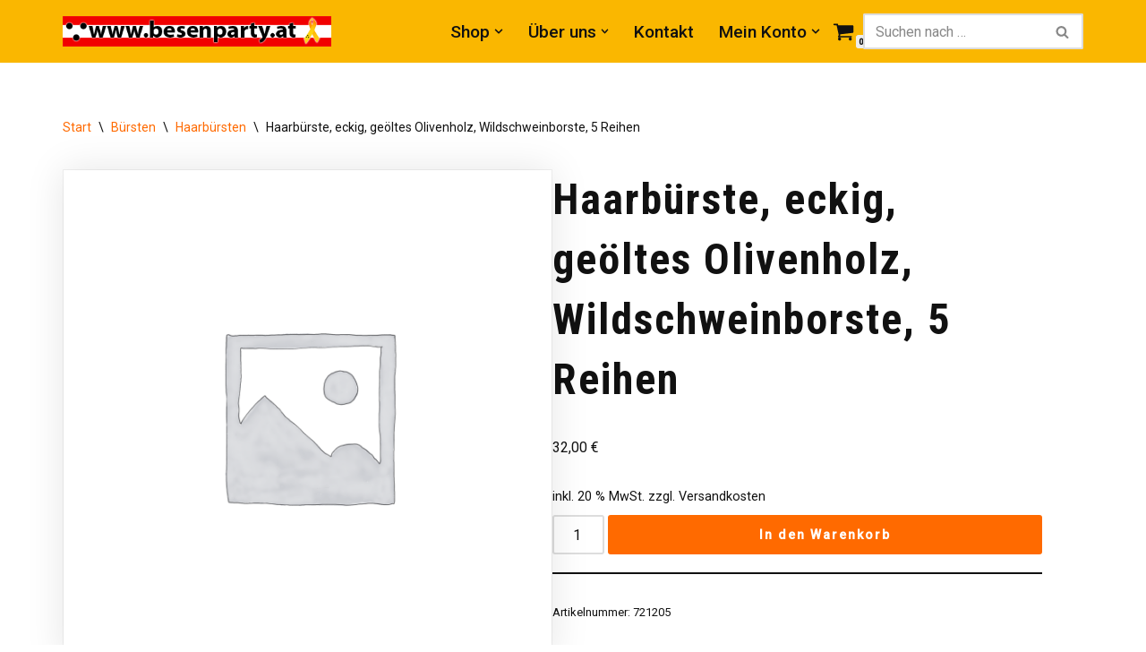

--- FILE ---
content_type: text/html; charset=UTF-8
request_url: https://besenparty.at/product/haarbuerste-eckig-geoeltes-olivenholz-wildschweinborste-5-reihen/
body_size: 23220
content:
<!DOCTYPE html>
<html lang="de">

<head>
	
	<meta charset="UTF-8">
	<meta name="viewport" content="width=device-width, initial-scale=1, minimum-scale=1">
	<link rel="profile" href="http://gmpg.org/xfn/11">
		<meta name='robots' content='index, follow, max-image-preview:large, max-snippet:-1, max-video-preview:-1' />

	<!-- This site is optimized with the Yoast SEO plugin v26.8 - https://yoast.com/product/yoast-seo-wordpress/ -->
	<title>Haarbürste, eckig, geöltes Olivenholz, Wildschweinborste, 5 Reihen - Besenparty.at - Ihre Behindertenwaren aus bester Qualität</title>
	<link rel="canonical" href="https://besenparty.at/product/haarbuerste-eckig-geoeltes-olivenholz-wildschweinborste-5-reihen/" />
	<meta property="og:locale" content="de_DE" />
	<meta property="og:type" content="article" />
	<meta property="og:title" content="Haarbürste, eckig, geöltes Olivenholz, Wildschweinborste, 5 Reihen - Besenparty.at - Ihre Behindertenwaren aus bester Qualität" />
	<meta property="og:url" content="https://besenparty.at/product/haarbuerste-eckig-geoeltes-olivenholz-wildschweinborste-5-reihen/" />
	<meta property="og:site_name" content="Besenparty.at - Ihre Behindertenwaren aus bester Qualität" />
	<meta property="article:modified_time" content="2023-10-30T17:34:43+00:00" />
	<meta name="twitter:card" content="summary_large_image" />
	<script type="application/ld+json" class="yoast-schema-graph">{"@context":"https://schema.org","@graph":[{"@type":"WebPage","@id":"https://besenparty.at/product/haarbuerste-eckig-geoeltes-olivenholz-wildschweinborste-5-reihen/","url":"https://besenparty.at/product/haarbuerste-eckig-geoeltes-olivenholz-wildschweinborste-5-reihen/","name":"Haarbürste, eckig, geöltes Olivenholz, Wildschweinborste, 5 Reihen - Besenparty.at - Ihre Behindertenwaren aus bester Qualität","isPartOf":{"@id":"https://besenparty.at/#website"},"datePublished":"2023-10-30T17:34:39+00:00","dateModified":"2023-10-30T17:34:43+00:00","breadcrumb":{"@id":"https://besenparty.at/product/haarbuerste-eckig-geoeltes-olivenholz-wildschweinborste-5-reihen/#breadcrumb"},"inLanguage":"de","potentialAction":[{"@type":"ReadAction","target":["https://besenparty.at/product/haarbuerste-eckig-geoeltes-olivenholz-wildschweinborste-5-reihen/"]}]},{"@type":"BreadcrumbList","@id":"https://besenparty.at/product/haarbuerste-eckig-geoeltes-olivenholz-wildschweinborste-5-reihen/#breadcrumb","itemListElement":[{"@type":"ListItem","position":1,"name":"Home","item":"https://besenparty.at/"},{"@type":"ListItem","position":2,"name":"Shop","item":"https://besenparty.at/shop/"},{"@type":"ListItem","position":3,"name":"Haarbürste, eckig, geöltes Olivenholz, Wildschweinborste, 5 Reihen"}]},{"@type":"WebSite","@id":"https://besenparty.at/#website","url":"https://besenparty.at/","name":"Besenparty.at - Ihre Behindertenwaren aus bester Qualität","description":"Hilfe zur Selbsthilfe","publisher":{"@id":"https://besenparty.at/#organization"},"potentialAction":[{"@type":"SearchAction","target":{"@type":"EntryPoint","urlTemplate":"https://besenparty.at/?s={search_term_string}"},"query-input":{"@type":"PropertyValueSpecification","valueRequired":true,"valueName":"search_term_string"}}],"inLanguage":"de"},{"@type":"Organization","@id":"https://besenparty.at/#organization","name":"Besenparty.at - Ihre Behindertenwaren aus bester Qualität","url":"https://besenparty.at/","logo":{"@type":"ImageObject","inLanguage":"de","@id":"https://besenparty.at/#/schema/logo/image/","url":"https://besenparty.at/wp-content/uploads/2021/02/shop_logo.png","contentUrl":"https://besenparty.at/wp-content/uploads/2021/02/shop_logo.png","width":437,"height":50,"caption":"Besenparty.at - Ihre Behindertenwaren aus bester Qualität"},"image":{"@id":"https://besenparty.at/#/schema/logo/image/"}}]}</script>
	<!-- / Yoast SEO plugin. -->


<link rel='dns-prefetch' href='//fonts.googleapis.com' />
<link rel="alternate" type="application/rss+xml" title="Besenparty.at - Ihre Behindertenwaren aus bester Qualität &raquo; Feed" href="https://besenparty.at/feed/" />
<link rel="alternate" type="application/rss+xml" title="Besenparty.at - Ihre Behindertenwaren aus bester Qualität &raquo; Kommentar-Feed" href="https://besenparty.at/comments/feed/" />
<link rel="alternate" title="oEmbed (JSON)" type="application/json+oembed" href="https://besenparty.at/wp-json/oembed/1.0/embed?url=https%3A%2F%2Fbesenparty.at%2Fproduct%2Fhaarbuerste-eckig-geoeltes-olivenholz-wildschweinborste-5-reihen%2F" />
<link rel="alternate" title="oEmbed (XML)" type="text/xml+oembed" href="https://besenparty.at/wp-json/oembed/1.0/embed?url=https%3A%2F%2Fbesenparty.at%2Fproduct%2Fhaarbuerste-eckig-geoeltes-olivenholz-wildschweinborste-5-reihen%2F&#038;format=xml" />
<style id='wp-img-auto-sizes-contain-inline-css'>
img:is([sizes=auto i],[sizes^="auto," i]){contain-intrinsic-size:3000px 1500px}
/*# sourceURL=wp-img-auto-sizes-contain-inline-css */
</style>
<style id='wp-emoji-styles-inline-css'>

	img.wp-smiley, img.emoji {
		display: inline !important;
		border: none !important;
		box-shadow: none !important;
		height: 1em !important;
		width: 1em !important;
		margin: 0 0.07em !important;
		vertical-align: -0.1em !important;
		background: none !important;
		padding: 0 !important;
	}
/*# sourceURL=wp-emoji-styles-inline-css */
</style>
<style id='wp-block-library-inline-css'>
:root{--wp-block-synced-color:#7a00df;--wp-block-synced-color--rgb:122,0,223;--wp-bound-block-color:var(--wp-block-synced-color);--wp-editor-canvas-background:#ddd;--wp-admin-theme-color:#007cba;--wp-admin-theme-color--rgb:0,124,186;--wp-admin-theme-color-darker-10:#006ba1;--wp-admin-theme-color-darker-10--rgb:0,107,160.5;--wp-admin-theme-color-darker-20:#005a87;--wp-admin-theme-color-darker-20--rgb:0,90,135;--wp-admin-border-width-focus:2px}@media (min-resolution:192dpi){:root{--wp-admin-border-width-focus:1.5px}}.wp-element-button{cursor:pointer}:root .has-very-light-gray-background-color{background-color:#eee}:root .has-very-dark-gray-background-color{background-color:#313131}:root .has-very-light-gray-color{color:#eee}:root .has-very-dark-gray-color{color:#313131}:root .has-vivid-green-cyan-to-vivid-cyan-blue-gradient-background{background:linear-gradient(135deg,#00d084,#0693e3)}:root .has-purple-crush-gradient-background{background:linear-gradient(135deg,#34e2e4,#4721fb 50%,#ab1dfe)}:root .has-hazy-dawn-gradient-background{background:linear-gradient(135deg,#faaca8,#dad0ec)}:root .has-subdued-olive-gradient-background{background:linear-gradient(135deg,#fafae1,#67a671)}:root .has-atomic-cream-gradient-background{background:linear-gradient(135deg,#fdd79a,#004a59)}:root .has-nightshade-gradient-background{background:linear-gradient(135deg,#330968,#31cdcf)}:root .has-midnight-gradient-background{background:linear-gradient(135deg,#020381,#2874fc)}:root{--wp--preset--font-size--normal:16px;--wp--preset--font-size--huge:42px}.has-regular-font-size{font-size:1em}.has-larger-font-size{font-size:2.625em}.has-normal-font-size{font-size:var(--wp--preset--font-size--normal)}.has-huge-font-size{font-size:var(--wp--preset--font-size--huge)}.has-text-align-center{text-align:center}.has-text-align-left{text-align:left}.has-text-align-right{text-align:right}.has-fit-text{white-space:nowrap!important}#end-resizable-editor-section{display:none}.aligncenter{clear:both}.items-justified-left{justify-content:flex-start}.items-justified-center{justify-content:center}.items-justified-right{justify-content:flex-end}.items-justified-space-between{justify-content:space-between}.screen-reader-text{border:0;clip-path:inset(50%);height:1px;margin:-1px;overflow:hidden;padding:0;position:absolute;width:1px;word-wrap:normal!important}.screen-reader-text:focus{background-color:#ddd;clip-path:none;color:#444;display:block;font-size:1em;height:auto;left:5px;line-height:normal;padding:15px 23px 14px;text-decoration:none;top:5px;width:auto;z-index:100000}html :where(.has-border-color){border-style:solid}html :where([style*=border-top-color]){border-top-style:solid}html :where([style*=border-right-color]){border-right-style:solid}html :where([style*=border-bottom-color]){border-bottom-style:solid}html :where([style*=border-left-color]){border-left-style:solid}html :where([style*=border-width]){border-style:solid}html :where([style*=border-top-width]){border-top-style:solid}html :where([style*=border-right-width]){border-right-style:solid}html :where([style*=border-bottom-width]){border-bottom-style:solid}html :where([style*=border-left-width]){border-left-style:solid}html :where(img[class*=wp-image-]){height:auto;max-width:100%}:where(figure){margin:0 0 1em}html :where(.is-position-sticky){--wp-admin--admin-bar--position-offset:var(--wp-admin--admin-bar--height,0px)}@media screen and (max-width:600px){html :where(.is-position-sticky){--wp-admin--admin-bar--position-offset:0px}}

/*# sourceURL=wp-block-library-inline-css */
</style><link rel='stylesheet' id='wc-blocks-style-css' href='https://besenparty.at/wp-content/cache/autoptimize/css/autoptimize_single_e2d671c403c7e2bd09b3b298c748d0db.css?ver=wc-10.4.3' media='all' />
<style id='global-styles-inline-css'>
:root{--wp--preset--aspect-ratio--square: 1;--wp--preset--aspect-ratio--4-3: 4/3;--wp--preset--aspect-ratio--3-4: 3/4;--wp--preset--aspect-ratio--3-2: 3/2;--wp--preset--aspect-ratio--2-3: 2/3;--wp--preset--aspect-ratio--16-9: 16/9;--wp--preset--aspect-ratio--9-16: 9/16;--wp--preset--color--black: #000000;--wp--preset--color--cyan-bluish-gray: #abb8c3;--wp--preset--color--white: #ffffff;--wp--preset--color--pale-pink: #f78da7;--wp--preset--color--vivid-red: #cf2e2e;--wp--preset--color--luminous-vivid-orange: #ff6900;--wp--preset--color--luminous-vivid-amber: #fcb900;--wp--preset--color--light-green-cyan: #7bdcb5;--wp--preset--color--vivid-green-cyan: #00d084;--wp--preset--color--pale-cyan-blue: #8ed1fc;--wp--preset--color--vivid-cyan-blue: #0693e3;--wp--preset--color--vivid-purple: #9b51e0;--wp--preset--color--neve-link-color: var(--nv-primary-accent);--wp--preset--color--neve-link-hover-color: var(--nv-secondary-accent);--wp--preset--color--nv-site-bg: var(--nv-site-bg);--wp--preset--color--nv-light-bg: var(--nv-light-bg);--wp--preset--color--nv-dark-bg: var(--nv-dark-bg);--wp--preset--color--neve-text-color: var(--nv-text-color);--wp--preset--color--nv-text-dark-bg: var(--nv-text-dark-bg);--wp--preset--color--nv-c-1: var(--nv-c-1);--wp--preset--color--nv-c-2: var(--nv-c-2);--wp--preset--gradient--vivid-cyan-blue-to-vivid-purple: linear-gradient(135deg,rgb(6,147,227) 0%,rgb(155,81,224) 100%);--wp--preset--gradient--light-green-cyan-to-vivid-green-cyan: linear-gradient(135deg,rgb(122,220,180) 0%,rgb(0,208,130) 100%);--wp--preset--gradient--luminous-vivid-amber-to-luminous-vivid-orange: linear-gradient(135deg,rgb(252,185,0) 0%,rgb(255,105,0) 100%);--wp--preset--gradient--luminous-vivid-orange-to-vivid-red: linear-gradient(135deg,rgb(255,105,0) 0%,rgb(207,46,46) 100%);--wp--preset--gradient--very-light-gray-to-cyan-bluish-gray: linear-gradient(135deg,rgb(238,238,238) 0%,rgb(169,184,195) 100%);--wp--preset--gradient--cool-to-warm-spectrum: linear-gradient(135deg,rgb(74,234,220) 0%,rgb(151,120,209) 20%,rgb(207,42,186) 40%,rgb(238,44,130) 60%,rgb(251,105,98) 80%,rgb(254,248,76) 100%);--wp--preset--gradient--blush-light-purple: linear-gradient(135deg,rgb(255,206,236) 0%,rgb(152,150,240) 100%);--wp--preset--gradient--blush-bordeaux: linear-gradient(135deg,rgb(254,205,165) 0%,rgb(254,45,45) 50%,rgb(107,0,62) 100%);--wp--preset--gradient--luminous-dusk: linear-gradient(135deg,rgb(255,203,112) 0%,rgb(199,81,192) 50%,rgb(65,88,208) 100%);--wp--preset--gradient--pale-ocean: linear-gradient(135deg,rgb(255,245,203) 0%,rgb(182,227,212) 50%,rgb(51,167,181) 100%);--wp--preset--gradient--electric-grass: linear-gradient(135deg,rgb(202,248,128) 0%,rgb(113,206,126) 100%);--wp--preset--gradient--midnight: linear-gradient(135deg,rgb(2,3,129) 0%,rgb(40,116,252) 100%);--wp--preset--font-size--small: 13px;--wp--preset--font-size--medium: 20px;--wp--preset--font-size--large: 36px;--wp--preset--font-size--x-large: 42px;--wp--preset--spacing--20: 0.44rem;--wp--preset--spacing--30: 0.67rem;--wp--preset--spacing--40: 1rem;--wp--preset--spacing--50: 1.5rem;--wp--preset--spacing--60: 2.25rem;--wp--preset--spacing--70: 3.38rem;--wp--preset--spacing--80: 5.06rem;--wp--preset--shadow--natural: 6px 6px 9px rgba(0, 0, 0, 0.2);--wp--preset--shadow--deep: 12px 12px 50px rgba(0, 0, 0, 0.4);--wp--preset--shadow--sharp: 6px 6px 0px rgba(0, 0, 0, 0.2);--wp--preset--shadow--outlined: 6px 6px 0px -3px rgb(255, 255, 255), 6px 6px rgb(0, 0, 0);--wp--preset--shadow--crisp: 6px 6px 0px rgb(0, 0, 0);}:where(.is-layout-flex){gap: 0.5em;}:where(.is-layout-grid){gap: 0.5em;}body .is-layout-flex{display: flex;}.is-layout-flex{flex-wrap: wrap;align-items: center;}.is-layout-flex > :is(*, div){margin: 0;}body .is-layout-grid{display: grid;}.is-layout-grid > :is(*, div){margin: 0;}:where(.wp-block-columns.is-layout-flex){gap: 2em;}:where(.wp-block-columns.is-layout-grid){gap: 2em;}:where(.wp-block-post-template.is-layout-flex){gap: 1.25em;}:where(.wp-block-post-template.is-layout-grid){gap: 1.25em;}.has-black-color{color: var(--wp--preset--color--black) !important;}.has-cyan-bluish-gray-color{color: var(--wp--preset--color--cyan-bluish-gray) !important;}.has-white-color{color: var(--wp--preset--color--white) !important;}.has-pale-pink-color{color: var(--wp--preset--color--pale-pink) !important;}.has-vivid-red-color{color: var(--wp--preset--color--vivid-red) !important;}.has-luminous-vivid-orange-color{color: var(--wp--preset--color--luminous-vivid-orange) !important;}.has-luminous-vivid-amber-color{color: var(--wp--preset--color--luminous-vivid-amber) !important;}.has-light-green-cyan-color{color: var(--wp--preset--color--light-green-cyan) !important;}.has-vivid-green-cyan-color{color: var(--wp--preset--color--vivid-green-cyan) !important;}.has-pale-cyan-blue-color{color: var(--wp--preset--color--pale-cyan-blue) !important;}.has-vivid-cyan-blue-color{color: var(--wp--preset--color--vivid-cyan-blue) !important;}.has-vivid-purple-color{color: var(--wp--preset--color--vivid-purple) !important;}.has-neve-link-color-color{color: var(--wp--preset--color--neve-link-color) !important;}.has-neve-link-hover-color-color{color: var(--wp--preset--color--neve-link-hover-color) !important;}.has-nv-site-bg-color{color: var(--wp--preset--color--nv-site-bg) !important;}.has-nv-light-bg-color{color: var(--wp--preset--color--nv-light-bg) !important;}.has-nv-dark-bg-color{color: var(--wp--preset--color--nv-dark-bg) !important;}.has-neve-text-color-color{color: var(--wp--preset--color--neve-text-color) !important;}.has-nv-text-dark-bg-color{color: var(--wp--preset--color--nv-text-dark-bg) !important;}.has-nv-c-1-color{color: var(--wp--preset--color--nv-c-1) !important;}.has-nv-c-2-color{color: var(--wp--preset--color--nv-c-2) !important;}.has-black-background-color{background-color: var(--wp--preset--color--black) !important;}.has-cyan-bluish-gray-background-color{background-color: var(--wp--preset--color--cyan-bluish-gray) !important;}.has-white-background-color{background-color: var(--wp--preset--color--white) !important;}.has-pale-pink-background-color{background-color: var(--wp--preset--color--pale-pink) !important;}.has-vivid-red-background-color{background-color: var(--wp--preset--color--vivid-red) !important;}.has-luminous-vivid-orange-background-color{background-color: var(--wp--preset--color--luminous-vivid-orange) !important;}.has-luminous-vivid-amber-background-color{background-color: var(--wp--preset--color--luminous-vivid-amber) !important;}.has-light-green-cyan-background-color{background-color: var(--wp--preset--color--light-green-cyan) !important;}.has-vivid-green-cyan-background-color{background-color: var(--wp--preset--color--vivid-green-cyan) !important;}.has-pale-cyan-blue-background-color{background-color: var(--wp--preset--color--pale-cyan-blue) !important;}.has-vivid-cyan-blue-background-color{background-color: var(--wp--preset--color--vivid-cyan-blue) !important;}.has-vivid-purple-background-color{background-color: var(--wp--preset--color--vivid-purple) !important;}.has-neve-link-color-background-color{background-color: var(--wp--preset--color--neve-link-color) !important;}.has-neve-link-hover-color-background-color{background-color: var(--wp--preset--color--neve-link-hover-color) !important;}.has-nv-site-bg-background-color{background-color: var(--wp--preset--color--nv-site-bg) !important;}.has-nv-light-bg-background-color{background-color: var(--wp--preset--color--nv-light-bg) !important;}.has-nv-dark-bg-background-color{background-color: var(--wp--preset--color--nv-dark-bg) !important;}.has-neve-text-color-background-color{background-color: var(--wp--preset--color--neve-text-color) !important;}.has-nv-text-dark-bg-background-color{background-color: var(--wp--preset--color--nv-text-dark-bg) !important;}.has-nv-c-1-background-color{background-color: var(--wp--preset--color--nv-c-1) !important;}.has-nv-c-2-background-color{background-color: var(--wp--preset--color--nv-c-2) !important;}.has-black-border-color{border-color: var(--wp--preset--color--black) !important;}.has-cyan-bluish-gray-border-color{border-color: var(--wp--preset--color--cyan-bluish-gray) !important;}.has-white-border-color{border-color: var(--wp--preset--color--white) !important;}.has-pale-pink-border-color{border-color: var(--wp--preset--color--pale-pink) !important;}.has-vivid-red-border-color{border-color: var(--wp--preset--color--vivid-red) !important;}.has-luminous-vivid-orange-border-color{border-color: var(--wp--preset--color--luminous-vivid-orange) !important;}.has-luminous-vivid-amber-border-color{border-color: var(--wp--preset--color--luminous-vivid-amber) !important;}.has-light-green-cyan-border-color{border-color: var(--wp--preset--color--light-green-cyan) !important;}.has-vivid-green-cyan-border-color{border-color: var(--wp--preset--color--vivid-green-cyan) !important;}.has-pale-cyan-blue-border-color{border-color: var(--wp--preset--color--pale-cyan-blue) !important;}.has-vivid-cyan-blue-border-color{border-color: var(--wp--preset--color--vivid-cyan-blue) !important;}.has-vivid-purple-border-color{border-color: var(--wp--preset--color--vivid-purple) !important;}.has-neve-link-color-border-color{border-color: var(--wp--preset--color--neve-link-color) !important;}.has-neve-link-hover-color-border-color{border-color: var(--wp--preset--color--neve-link-hover-color) !important;}.has-nv-site-bg-border-color{border-color: var(--wp--preset--color--nv-site-bg) !important;}.has-nv-light-bg-border-color{border-color: var(--wp--preset--color--nv-light-bg) !important;}.has-nv-dark-bg-border-color{border-color: var(--wp--preset--color--nv-dark-bg) !important;}.has-neve-text-color-border-color{border-color: var(--wp--preset--color--neve-text-color) !important;}.has-nv-text-dark-bg-border-color{border-color: var(--wp--preset--color--nv-text-dark-bg) !important;}.has-nv-c-1-border-color{border-color: var(--wp--preset--color--nv-c-1) !important;}.has-nv-c-2-border-color{border-color: var(--wp--preset--color--nv-c-2) !important;}.has-vivid-cyan-blue-to-vivid-purple-gradient-background{background: var(--wp--preset--gradient--vivid-cyan-blue-to-vivid-purple) !important;}.has-light-green-cyan-to-vivid-green-cyan-gradient-background{background: var(--wp--preset--gradient--light-green-cyan-to-vivid-green-cyan) !important;}.has-luminous-vivid-amber-to-luminous-vivid-orange-gradient-background{background: var(--wp--preset--gradient--luminous-vivid-amber-to-luminous-vivid-orange) !important;}.has-luminous-vivid-orange-to-vivid-red-gradient-background{background: var(--wp--preset--gradient--luminous-vivid-orange-to-vivid-red) !important;}.has-very-light-gray-to-cyan-bluish-gray-gradient-background{background: var(--wp--preset--gradient--very-light-gray-to-cyan-bluish-gray) !important;}.has-cool-to-warm-spectrum-gradient-background{background: var(--wp--preset--gradient--cool-to-warm-spectrum) !important;}.has-blush-light-purple-gradient-background{background: var(--wp--preset--gradient--blush-light-purple) !important;}.has-blush-bordeaux-gradient-background{background: var(--wp--preset--gradient--blush-bordeaux) !important;}.has-luminous-dusk-gradient-background{background: var(--wp--preset--gradient--luminous-dusk) !important;}.has-pale-ocean-gradient-background{background: var(--wp--preset--gradient--pale-ocean) !important;}.has-electric-grass-gradient-background{background: var(--wp--preset--gradient--electric-grass) !important;}.has-midnight-gradient-background{background: var(--wp--preset--gradient--midnight) !important;}.has-small-font-size{font-size: var(--wp--preset--font-size--small) !important;}.has-medium-font-size{font-size: var(--wp--preset--font-size--medium) !important;}.has-large-font-size{font-size: var(--wp--preset--font-size--large) !important;}.has-x-large-font-size{font-size: var(--wp--preset--font-size--x-large) !important;}
/*# sourceURL=global-styles-inline-css */
</style>

<style id='classic-theme-styles-inline-css'>
/*! This file is auto-generated */
.wp-block-button__link{color:#fff;background-color:#32373c;border-radius:9999px;box-shadow:none;text-decoration:none;padding:calc(.667em + 2px) calc(1.333em + 2px);font-size:1.125em}.wp-block-file__button{background:#32373c;color:#fff;text-decoration:none}
/*# sourceURL=/wp-includes/css/classic-themes.min.css */
</style>
<link rel='stylesheet' id='photoswipe-css' href='https://besenparty.at/wp-content/plugins/woocommerce/assets/css/photoswipe/photoswipe.min.css?ver=10.4.3' media='all' />
<link rel='stylesheet' id='photoswipe-default-skin-css' href='https://besenparty.at/wp-content/plugins/woocommerce/assets/css/photoswipe/default-skin/default-skin.min.css?ver=10.4.3' media='all' />
<link rel='stylesheet' id='woocommerce-layout-css' href='https://besenparty.at/wp-content/cache/autoptimize/css/autoptimize_single_e98f5279cacaef826050eb2595082e77.css?ver=10.4.3' media='all' />
<link rel='stylesheet' id='woocommerce-smallscreen-css' href='https://besenparty.at/wp-content/cache/autoptimize/css/autoptimize_single_59d266c0ea580aae1113acb3761f7ad5.css?ver=10.4.3' media='only screen and (max-width: 768px)' />
<link rel='stylesheet' id='woocommerce-general-css' href='https://besenparty.at/wp-content/cache/autoptimize/css/autoptimize_single_0a5cfa15a1c3bce6319a071a84e71e83.css?ver=10.4.3' media='all' />
<style id='woocommerce-inline-inline-css'>
.woocommerce form .form-row .required { visibility: visible; }
/*# sourceURL=woocommerce-inline-inline-css */
</style>
<link rel='stylesheet' id='neve-style-css' href='https://besenparty.at/wp-content/themes/neve/style-main-new.min.css?ver=4.2.2' media='all' />
<style id='neve-style-inline-css'>
.is-menu-sidebar .header-menu-sidebar { visibility: visible; }.is-menu-sidebar.menu_sidebar_slide_left .header-menu-sidebar { transform: translate3d(0, 0, 0); left: 0; }.is-menu-sidebar.menu_sidebar_slide_right .header-menu-sidebar { transform: translate3d(0, 0, 0); right: 0; }.is-menu-sidebar.menu_sidebar_pull_right .header-menu-sidebar, .is-menu-sidebar.menu_sidebar_pull_left .header-menu-sidebar { transform: translateX(0); }.is-menu-sidebar.menu_sidebar_dropdown .header-menu-sidebar { height: auto; }.is-menu-sidebar.menu_sidebar_dropdown .header-menu-sidebar-inner { max-height: 400px; padding: 20px 0; }.is-menu-sidebar.menu_sidebar_full_canvas .header-menu-sidebar { opacity: 1; }.header-menu-sidebar .menu-item-nav-search:not(.floating) { pointer-events: none; }.header-menu-sidebar .menu-item-nav-search .is-menu-sidebar { pointer-events: unset; }@media screen and (max-width: 960px) { .builder-item.cr .item--inner { --textalign: center; --justify: center; } }
.nv-meta-list li.meta:not(:last-child):after { content:"/" }.nv-meta-list .no-mobile{
			display:none;
		}.nv-meta-list li.last::after{
			content: ""!important;
		}@media (min-width: 769px) {
			.nv-meta-list .no-mobile {
				display: inline-block;
			}
			.nv-meta-list li.last:not(:last-child)::after {
		 		content: "/" !important;
			}
		}
 :root{ --container: 748px;--postwidth:100%; --primarybtnbg: var(--nv-secondary-accent); --primarybtnhoverbg: var(--nv-secondary-accent); --primarybtncolor: var(--nv-text-dark-bg); --secondarybtncolor: var(--nv-primary-accent); --primarybtnhovercolor: #ffffff; --secondarybtnhovercolor: var(--nv-primary-accent);--primarybtnborderradius:3px;--secondarybtnborderradius:3px;--secondarybtnborderwidth:3px;--btnpadding:12px;--primarybtnpadding:12px;--secondarybtnpadding:calc(12px - 3px); --btnfontweight: 600; --bodyfontfamily: Roboto; --bodyfontsize: 15px; --bodylineheight: 1.6em; --bodyletterspacing: 0px; --bodyfontweight: 400; --bodytexttransform: none; --headingsfontfamily: "Roboto Condensed"; --h1fontsize: 1.5em; --h1fontweight: 700; --h1lineheight: 1.4em; --h1letterspacing: 0px; --h1texttransform: none; --h2fontsize: 1.3em; --h2fontweight: 700; --h2lineheight: 1.4em; --h2letterspacing: 0px; --h2texttransform: none; --h3fontsize: 1.1em; --h3fontweight: 700; --h3lineheight: 1.4em; --h3letterspacing: 0px; --h3texttransform: none; --h4fontsize: 1em; --h4fontweight: 700; --h4lineheight: 1.4em; --h4letterspacing: 0px; --h4texttransform: none; --h5fontsize: 0.75em; --h5fontweight: 700; --h5lineheight: 1.4em; --h5letterspacing: 0px; --h5texttransform: none; --h6fontsize: 0.75em; --h6fontweight: 700; --h6lineheight: 1.4em; --h6letterspacing: 0px; --h6texttransform: none;--formfieldborderwidth:2px;--formfieldborderradius:3px; --formfieldbgcolor: var(--nv-site-bg); --formfieldbordercolor: #dddddd; --formfieldcolor: var(--nv-text-color);--formfieldpadding:10px 12px; } .nv-index-posts{ --borderradius:0px; } .has-neve-button-color-color{ color: var(--nv-secondary-accent)!important; } .has-neve-button-color-background-color{ background-color: var(--nv-secondary-accent)!important; } .single-post-container .alignfull > [class*="__inner-container"], .single-post-container .alignwide > [class*="__inner-container"]{ max-width:718px } .single-product .alignfull > [class*="__inner-container"], .single-product .alignwide > [class*="__inner-container"]{ max-width:718px } .nv-meta-list{ --avatarsize: 20px; } .single .nv-meta-list{ --avatarsize: 20px; } .neve-main{ --boxshadow:0 3px 6px -5px rgba(0, 0, 0, 0.1), 0 4px 8px rgba(0, 0, 0, 0.1); } .nv-is-boxed.nv-comments-wrap{ --padding:20px; } .nv-is-boxed.comment-respond{ --padding:20px; } .single:not(.single-product), .page{ --c-vspace:0 0 0 0;; } .scroll-to-top{ --color: var(--nv-text-dark-bg);--padding:8px 10px; --borderradius: 3px; --bgcolor: var(--nv-primary-accent); --hovercolor: var(--nv-text-dark-bg); --hoverbgcolor: var(--nv-primary-accent);--size:16px; } .global-styled{ --bgcolor: var(--nv-site-bg); } .header-top{ --rowbcolor: var(--nv-light-bg); --color: var(--nv-text-color); --bgcolor: #f0f0f0; } .header-main{ --rowbcolor: var(--nv-light-bg); --color: var(--nv-text-dark-bg); --bgcolor: #fab700; } .header-bottom{ --rowbcolor: var(--nv-light-bg); --color: var(--nv-text-color); --bgcolor: #ffffff; } .header-menu-sidebar-bg{ --justify: flex-start; --textalign: left;--flexg: 1;--wrapdropdownwidth: auto; --color: #111111; --bgcolor: rgba(250, 183, 0, 0.9); } .header-menu-sidebar{ width: 360px; } .builder-item--logo{ --maxwidth: 200px; --fs: 24px;--padding:10px 0;--margin:0; --textalign: left;--justify: flex-start; } .builder-item--nav-icon,.header-menu-sidebar .close-sidebar-panel .navbar-toggle{ --color: #111111; } .builder-item--nav-icon{ --label-margin:0 5px 0 0;;--padding:10px 15px;--margin:0; } .builder-item--primary-menu{ --color: #111111; --hovercolor: #111111; --hovertextcolor: var(--nv-text-color); --activecolor: #111111; --spacing: 20px; --height: 25px;--padding:0;--margin:0; --fontsize: 1.2em; --lineheight: 1.6em; --letterspacing: 0px; --fontweight: 500; --texttransform: none; --iconsize: 1.2em; } .hfg-is-group.has-primary-menu .inherit-ff{ --inheritedfw: 500; } .builder-item--header_search{ --height: 40px;--formfieldborderwidth:2px;--formfieldborderradius:2px;--padding:0;--margin:0; } .builder-item--header_cart_icon{ --iconsize: 24px; --labelsize: 15px; --color: #111111; --hovercolor: #111111;--padding:0 10px;--margin:0; } .footer-top-inner .row{ grid-template-columns:repeat(4, 1fr); --valign: flex-start; } .footer-top{ --rowbcolor: var(--nv-light-bg); --color: var(--nv-text-dark-bg); --bgcolor: var(--nv-dark-bg); } .footer-main-inner .row{ grid-template-columns:1fr 1fr 1fr; --valign: flex-start; } .footer-main{ --rowbcolor: var(--nv-light-bg); --color: var(--nv-text-color); --bgcolor: var(--nv-site-bg); } .footer-bottom-inner .row{ grid-template-columns:1fr 1fr 1fr; --valign: flex-start; } .footer-bottom{ --rowbcolor: var(--nv-light-bg); --color: var(--nv-text-dark-bg); --bgcolor: #24292e; } .builder-item--footer-one-widgets{ --padding:0;--margin:0; --textalign: left;--justify: flex-start; } .builder-item--footer-two-widgets{ --padding:0;--margin:0; --textalign: left;--justify: flex-start; } .builder-item--footer-three-widgets{ --padding:0;--margin:0; --textalign: left;--justify: flex-start; } .builder-item--footer-four-widgets{ --padding:0;--margin:0; --textalign: left;--justify: flex-start; } @media(min-width: 576px){ :root{ --container: 992px;--postwidth:100%;--btnpadding:12px;--primarybtnpadding:12px;--secondarybtnpadding:calc(12px - 3px); --bodyfontsize: 16px; --bodylineheight: 1.6em; --bodyletterspacing: 0px; --h1fontsize: 1.5em; --h1lineheight: 1.4em; --h1letterspacing: 0px; --h2fontsize: 1.3em; --h2lineheight: 1.4em; --h2letterspacing: 0px; --h3fontsize: 1.1em; --h3lineheight: 1.4em; --h3letterspacing: 0px; --h4fontsize: 1em; --h4lineheight: 1.4em; --h4letterspacing: 0px; --h5fontsize: 0.75em; --h5lineheight: 1.4em; --h5letterspacing: 0px; --h6fontsize: 0.75em; --h6lineheight: 1.4em; --h6letterspacing: 0px; } .single-post-container .alignfull > [class*="__inner-container"], .single-post-container .alignwide > [class*="__inner-container"]{ max-width:962px } .single-product .alignfull > [class*="__inner-container"], .single-product .alignwide > [class*="__inner-container"]{ max-width:962px } .nv-meta-list{ --avatarsize: 20px; } .single .nv-meta-list{ --avatarsize: 20px; } .nv-is-boxed.nv-comments-wrap{ --padding:30px; } .nv-is-boxed.comment-respond{ --padding:30px; } .single:not(.single-product), .page{ --c-vspace:0 0 0 0;; } .scroll-to-top{ --padding:8px 10px;--size:16px; } .header-menu-sidebar-bg{ --justify: flex-start; --textalign: left;--flexg: 1;--wrapdropdownwidth: auto; } .header-menu-sidebar{ width: 360px; } .builder-item--logo{ --maxwidth: 300px; --fs: 24px;--padding:10px 0;--margin:0; --textalign: left;--justify: flex-start; } .builder-item--nav-icon{ --label-margin:0 5px 0 0;;--padding:10px 15px;--margin:0; } .builder-item--primary-menu{ --spacing: 20px; --height: 25px;--padding:0;--margin:0; --fontsize: 1em; --lineheight: 1.6em; --letterspacing: 0px; --iconsize: 1em; } .builder-item--header_search{ --height: 40px;--formfieldborderwidth:2px;--formfieldborderradius:2px;--padding:0;--margin:0; } .builder-item--header_cart_icon{ --padding:0 10px;--margin:0; } .builder-item--footer-one-widgets{ --padding:0;--margin:0; --textalign: left;--justify: flex-start; } .builder-item--footer-two-widgets{ --padding:0;--margin:0; --textalign: left;--justify: flex-start; } .builder-item--footer-three-widgets{ --padding:0;--margin:0; --textalign: left;--justify: flex-start; } .builder-item--footer-four-widgets{ --padding:0;--margin:0; --textalign: left;--justify: flex-start; } }@media(min-width: 960px){ :root{ --container: 1170px;--postwidth:100%;--btnpadding:15px 25px;--primarybtnpadding:15px 25px;--secondarybtnpadding:calc(15px - 3px) calc(25px - 3px); --btnfs: 14px; --btnlineheight: 1em; --btnletterspacing: 2px; --bodyfontsize: 16px; --bodylineheight: 1.6em; --bodyletterspacing: 0px; --h1fontsize: 3em; --h1lineheight: 1.4em; --h1letterspacing: 2px; --h2fontsize: 2em; --h2lineheight: 1.4em; --h2letterspacing: 2px; --h3fontsize: 1.5em; --h3lineheight: 1.4em; --h3letterspacing: 0px; --h4fontsize: 1.25em; --h4lineheight: 1.4em; --h4letterspacing: 0px; --h5fontsize: 1em; --h5lineheight: 1.4em; --h5letterspacing: 0px; --h6fontsize: 1em; --h6lineheight: 1.4em; --h6letterspacing: 0px; } body:not(.single):not(.archive):not(.blog):not(.search):not(.error404) .neve-main > .container .col, body.post-type-archive-course .neve-main > .container .col, body.post-type-archive-llms_membership .neve-main > .container .col{ max-width: 100%; } body:not(.single):not(.archive):not(.blog):not(.search):not(.error404) .nv-sidebar-wrap, body.post-type-archive-course .nv-sidebar-wrap, body.post-type-archive-llms_membership .nv-sidebar-wrap{ max-width: 0%; } .neve-main > .archive-container .nv-index-posts.col{ max-width: 70%; } .neve-main > .archive-container .nv-sidebar-wrap{ max-width: 30%; } .neve-main > .single-post-container .nv-single-post-wrap.col{ max-width: 70%; } .single-post-container .alignfull > [class*="__inner-container"], .single-post-container .alignwide > [class*="__inner-container"]{ max-width:789px } .container-fluid.single-post-container .alignfull > [class*="__inner-container"], .container-fluid.single-post-container .alignwide > [class*="__inner-container"]{ max-width:calc(70% + 15px) } .neve-main > .single-post-container .nv-sidebar-wrap{ max-width: 30%; } .archive.woocommerce .neve-main > .shop-container .nv-shop.col{ max-width: 70%; } .archive.woocommerce .neve-main > .shop-container .nv-sidebar-wrap{ max-width: 30%; } .single-product .neve-main > .shop-container .nv-shop.col{ max-width: 100%; } .single-product .alignfull > [class*="__inner-container"], .single-product .alignwide > [class*="__inner-container"]{ max-width:1140px } .single-product .container-fluid .alignfull > [class*="__inner-container"], .single-product .alignwide > [class*="__inner-container"]{ max-width:calc(100% + 15px) } .single-product .neve-main > .shop-container .nv-sidebar-wrap{ max-width: 0%; } .nv-meta-list{ --avatarsize: 20px; } .single .nv-meta-list{ --avatarsize: 20px; } .blog .blog-entry-title, .archive .blog-entry-title{ --fontsize: 32px; } .nv-is-boxed.nv-comments-wrap{ --padding:40px; } .nv-is-boxed.comment-respond{ --padding:40px; } .single:not(.single-product), .page{ --c-vspace:0 0 0 0;; } .scroll-to-top{ --padding:8px 10px;--size:16px; } .header-menu-sidebar-bg{ --justify: flex-start; --textalign: left;--flexg: 1;--wrapdropdownwidth: auto; } .header-menu-sidebar{ width: 360px; } .builder-item--logo{ --maxwidth: 300px; --fs: 24px;--padding:10px 0;--margin:0; --textalign: left;--justify: flex-start; } .builder-item--nav-icon{ --label-margin:0 5px 0 0;;--padding:10px 15px;--margin:0; } .builder-item--primary-menu{ --spacing: 20px; --height: 25px;--padding:0;--margin:0; --fontsize: 1.2em; --lineheight: 1.6em; --letterspacing: 0px; --iconsize: 1.2em; } .builder-item--header_search{ --height: 40px;--formfieldborderwidth:2px;--formfieldborderradius:2px;--padding:0;--margin:0; } .builder-item--header_cart_icon{ --padding:0 10px;--margin:0; } .builder-item--footer-one-widgets{ --padding:0;--margin:0; --textalign: left;--justify: flex-start; } .builder-item--footer-two-widgets{ --padding:0;--margin:0; --textalign: left;--justify: flex-start; } .builder-item--footer-three-widgets{ --padding:0;--margin:0; --textalign: left;--justify: flex-start; } .builder-item--footer-four-widgets{ --padding:0;--margin:0; --textalign: left;--justify: flex-start; } }.scroll-to-top {right: 20px; border: none; position: fixed; bottom: 30px; display: none; opacity: 0; visibility: hidden; transition: opacity 0.3s ease-in-out, visibility 0.3s ease-in-out; align-items: center; justify-content: center; z-index: 999; } @supports (-webkit-overflow-scrolling: touch) { .scroll-to-top { bottom: 74px; } } .scroll-to-top.image { background-position: center; } .scroll-to-top .scroll-to-top-image { width: 100%; height: 100%; } .scroll-to-top .scroll-to-top-label { margin: 0; padding: 5px; } .scroll-to-top:hover { text-decoration: none; } .scroll-to-top.scroll-to-top-left {left: 20px; right: unset;} .scroll-to-top.scroll-show-mobile { display: flex; } @media (min-width: 960px) { .scroll-to-top { display: flex; } }.scroll-to-top { color: var(--color); padding: var(--padding); border-radius: var(--borderradius); background: var(--bgcolor); } .scroll-to-top:hover, .scroll-to-top:focus { color: var(--hovercolor); background: var(--hoverbgcolor); } .scroll-to-top-icon, .scroll-to-top.image .scroll-to-top-image { width: var(--size); height: var(--size); } .scroll-to-top-image { background-image: var(--bgimage); background-size: cover; }:root{--nv-primary-accent:#111111;--nv-secondary-accent:#ff6a00;--nv-site-bg:#ffffff;--nv-light-bg:#ededed;--nv-dark-bg:#14171c;--nv-text-color:#111111;--nv-text-dark-bg:#ffffff;--nv-c-1:#000000;--nv-c-2:#f37262;--nv-fallback-ff:Arial, Helvetica, sans-serif;}
/*# sourceURL=neve-style-inline-css */
</style>
<link rel='stylesheet' id='neve-woocommerce-css' href='https://besenparty.at/wp-content/themes/neve/assets/css/woocommerce.min.css?ver=4.2.2' media='all' />
<link rel='stylesheet' id='neve-child-style-css' href='https://besenparty.at/wp-content/cache/autoptimize/css/autoptimize_single_d044cfc01813279f3948a67e778071c9.css?ver=1.0.0' media='all' />
<link rel='stylesheet' id='woocommerce-gzd-layout-css' href='https://besenparty.at/wp-content/cache/autoptimize/css/autoptimize_single_fb119541b30cb05a19192194f0c51655.css?ver=3.17.4' media='all' />
<style id='woocommerce-gzd-layout-inline-css'>
.woocommerce-checkout .shop_table { background-color: #eeeeee; } .product p.deposit-packaging-type { font-size: 1.25em !important; } p.woocommerce-shipping-destination { display: none; }
                .wc-gzd-nutri-score-value-a {
                    background: url(https://besenparty.at/wp-content/plugins/woocommerce-germanized/assets/images/nutri-score-a.svg) no-repeat;
                }
                .wc-gzd-nutri-score-value-b {
                    background: url(https://besenparty.at/wp-content/plugins/woocommerce-germanized/assets/images/nutri-score-b.svg) no-repeat;
                }
                .wc-gzd-nutri-score-value-c {
                    background: url(https://besenparty.at/wp-content/plugins/woocommerce-germanized/assets/images/nutri-score-c.svg) no-repeat;
                }
                .wc-gzd-nutri-score-value-d {
                    background: url(https://besenparty.at/wp-content/plugins/woocommerce-germanized/assets/images/nutri-score-d.svg) no-repeat;
                }
                .wc-gzd-nutri-score-value-e {
                    background: url(https://besenparty.at/wp-content/plugins/woocommerce-germanized/assets/images/nutri-score-e.svg) no-repeat;
                }
            
/*# sourceURL=woocommerce-gzd-layout-inline-css */
</style>
<link rel='stylesheet' id='neve-google-font-roboto-css' href='//fonts.googleapis.com/css?family=Roboto%3A400%2C500&#038;display=swap&#038;ver=4.2.2' media='all' />
<link rel='stylesheet' id='neve-google-font-roboto-condensed-css' href='//fonts.googleapis.com/css?family=Roboto+Condensed%3A400%2C700&#038;display=swap&#038;ver=4.2.2' media='all' />
<script defer src="https://besenparty.at/wp-includes/js/jquery/jquery.min.js?ver=3.7.1" id="jquery-core-js"></script>
<script defer src="https://besenparty.at/wp-includes/js/jquery/jquery-migrate.min.js?ver=3.4.1" id="jquery-migrate-js"></script>
<script src="https://besenparty.at/wp-content/plugins/woocommerce/assets/js/jquery-blockui/jquery.blockUI.min.js?ver=2.7.0-wc.10.4.3" id="wc-jquery-blockui-js" defer data-wp-strategy="defer"></script>
<script defer id="wc-add-to-cart-js-extra" src="[data-uri]"></script>
<script src="https://besenparty.at/wp-content/plugins/woocommerce/assets/js/frontend/add-to-cart.min.js?ver=10.4.3" id="wc-add-to-cart-js" defer data-wp-strategy="defer"></script>
<script src="https://besenparty.at/wp-content/plugins/woocommerce/assets/js/zoom/jquery.zoom.min.js?ver=1.7.21-wc.10.4.3" id="wc-zoom-js" defer data-wp-strategy="defer"></script>
<script src="https://besenparty.at/wp-content/plugins/woocommerce/assets/js/flexslider/jquery.flexslider.min.js?ver=2.7.2-wc.10.4.3" id="wc-flexslider-js" defer data-wp-strategy="defer"></script>
<script src="https://besenparty.at/wp-content/plugins/woocommerce/assets/js/photoswipe/photoswipe.min.js?ver=4.1.1-wc.10.4.3" id="wc-photoswipe-js" defer data-wp-strategy="defer"></script>
<script src="https://besenparty.at/wp-content/plugins/woocommerce/assets/js/photoswipe/photoswipe-ui-default.min.js?ver=4.1.1-wc.10.4.3" id="wc-photoswipe-ui-default-js" defer data-wp-strategy="defer"></script>
<script defer id="wc-single-product-js-extra" src="[data-uri]"></script>
<script src="https://besenparty.at/wp-content/plugins/woocommerce/assets/js/frontend/single-product.min.js?ver=10.4.3" id="wc-single-product-js" defer data-wp-strategy="defer"></script>
<script src="https://besenparty.at/wp-content/plugins/woocommerce/assets/js/js-cookie/js.cookie.min.js?ver=2.1.4-wc.10.4.3" id="wc-js-cookie-js" defer data-wp-strategy="defer"></script>
<script defer id="woocommerce-js-extra" src="[data-uri]"></script>
<script src="https://besenparty.at/wp-content/plugins/woocommerce/assets/js/frontend/woocommerce.min.js?ver=10.4.3" id="woocommerce-js" defer data-wp-strategy="defer"></script>
<script defer id="wc-gzd-unit-price-observer-queue-js-extra" src="[data-uri]"></script>
<script src="https://besenparty.at/wp-content/cache/autoptimize/js/autoptimize_single_2e33963d3e165f0ddb9873b40cece138.js?ver=3.17.4" id="wc-gzd-unit-price-observer-queue-js" defer data-wp-strategy="defer"></script>
<script defer src="https://besenparty.at/wp-content/plugins/woocommerce/assets/js/accounting/accounting.min.js?ver=0.4.2" id="wc-accounting-js"></script>
<script defer id="wc-gzd-unit-price-observer-js-extra" src="[data-uri]"></script>
<script src="https://besenparty.at/wp-content/cache/autoptimize/js/autoptimize_single_43904a0638a7299e18fd30a8cc46507d.js?ver=3.17.4" id="wc-gzd-unit-price-observer-js" defer data-wp-strategy="defer"></script>
<link rel="EditURI" type="application/rsd+xml" title="RSD" href="https://besenparty.at/xmlrpc.php?rsd" />
<meta name="generator" content="WordPress 6.9" />
<meta name="generator" content="WooCommerce 10.4.3" />
<link rel='shortlink' href='https://besenparty.at/?p=1104' />
	<noscript><style>.woocommerce-product-gallery{ opacity: 1 !important; }</style></noscript>
			<style id="wp-custom-css">
			.header .hfg-is-group {
	gap: 8px;
}

.wc-block-grid__product {
	display: flex;
	flex-direction: column;
}

.wc-block-grid__product > .wc-block-grid__product-link {
	flex: 1;
}

.wc-block-grid__product-link:hover {
	opacity: 1;
}

#cb-row--footer-desktop-bottom,
#cb-row--footer-mobile-bottom {
	display: none;
}		</style>
						<style type="text/css" id="c4wp-checkout-css">
					.woocommerce-checkout .c4wp_captcha_field {
						margin-bottom: 10px;
						margin-top: 15px;
						position: relative;
						display: inline-block;
					}
				</style>
								<style type="text/css" id="c4wp-v3-lp-form-css">
					.login #login, .login #lostpasswordform {
						min-width: 350px !important;
					}
					.wpforms-field-c4wp iframe {
						width: 100% !important;
					}
				</style>
							<style type="text/css" id="c4wp-v3-lp-form-css">
				.login #login, .login #lostpasswordform {
					min-width: 350px !important;
				}
				.wpforms-field-c4wp iframe {
					width: 100% !important;
				}
			</style>
			
	<link rel='stylesheet' id='select2-css' href='https://besenparty.at/wp-content/cache/autoptimize/css/autoptimize_single_e3e811600e32258de0b9ba53c7798db8.css?ver=10.4.3' media='all' />
</head>

<body  class="wp-singular product-template-default single single-product postid-1104 wp-custom-logo wp-theme-neve wp-child-theme-neve-child theme-neve woocommerce woocommerce-page woocommerce-no-js  nv-blog-default nv-sidebar-full-width menu_sidebar_slide_left" id="neve_body"  >
<div class="wrapper">
	
	<header class="header"  >
		<a class="neve-skip-link show-on-focus" href="#content" >
			Zum Inhalt springen		</a>
		<div id="header-grid"  class="hfg_header site-header">
	
<nav class="header--row header-main hide-on-mobile hide-on-tablet layout-full-contained nv-navbar header--row"
	data-row-id="main" data-show-on="desktop">

	<div
		class="header--row-inner header-main-inner">
		<div class="container">
			<div
				class="row row--wrapper"
				data-section="hfg_header_layout_main" >
				<div class="hfg-slot left"><div class="builder-item desktop-left"><div class="item--inner builder-item--logo"
		data-section="title_tagline"
		data-item-id="logo">
	
<div class="site-logo">
	<a class="brand" href="https://besenparty.at/" aria-label="Besenparty.at - Ihre Behindertenwaren aus bester Qualität Hilfe zur Selbsthilfe" rel="home"><img width="437" height="50" src="https://besenparty.at/wp-content/uploads/2021/02/shop_logo.png" class="neve-site-logo skip-lazy" alt="" data-variant="logo" decoding="async" srcset="https://besenparty.at/wp-content/uploads/2021/02/shop_logo.png 437w, https://besenparty.at/wp-content/uploads/2021/02/shop_logo-300x34.png 300w" sizes="(max-width: 437px) 100vw, 437px" /></a></div>
	</div>

</div></div><div class="hfg-slot right"><div class="builder-item has-nav hfg-is-group has-primary-menu"><div class="item--inner builder-item--primary-menu has_menu"
		data-section="header_menu_primary"
		data-item-id="primary-menu">
	<div class="nv-nav-wrap">
	<div role="navigation" class="nav-menu-primary"
			aria-label="Primäres Menü">

		<ul id="nv-primary-navigation-main" class="primary-menu-ul nav-ul menu-desktop"><li id="menu-item-333" class="menu-item menu-item-type-post_type menu-item-object-page menu-item-has-children current_page_parent menu-item-333"><div class="wrap"><a href="https://besenparty.at/shop/"><span class="menu-item-title-wrap dd-title">Shop</span></a><div role="button" aria-pressed="false" aria-label="Untermenü öffnen" tabindex="0" class="caret-wrap caret 1" style="margin-left:5px;"><span class="caret"><svg fill="currentColor" aria-label="Dropdown" xmlns="http://www.w3.org/2000/svg" viewBox="0 0 448 512"><path d="M207.029 381.476L12.686 187.132c-9.373-9.373-9.373-24.569 0-33.941l22.667-22.667c9.357-9.357 24.522-9.375 33.901-.04L224 284.505l154.745-154.021c9.379-9.335 24.544-9.317 33.901.04l22.667 22.667c9.373 9.373 9.373 24.569 0 33.941L240.971 381.476c-9.373 9.372-24.569 9.372-33.942 0z"/></svg></span></div></div>
<ul class="sub-menu">
	<li id="menu-item-1358" class="menu-item menu-item-type-taxonomy menu-item-object-product_cat menu-item-1358"><div class="wrap"><a href="https://besenparty.at/product-category/besen/">Besen</a></div></li>
	<li id="menu-item-1361" class="menu-item menu-item-type-taxonomy menu-item-object-product_cat current-product-ancestor menu-item-1361"><div class="wrap"><a href="https://besenparty.at/product-category/buersten/">Bürsten</a></div></li>
	<li id="menu-item-1359" class="menu-item menu-item-type-taxonomy menu-item-object-product_cat menu-item-1359"><div class="wrap"><a href="https://besenparty.at/product-category/frottierware/">Frottierware</a></div></li>
	<li id="menu-item-1360" class="menu-item menu-item-type-taxonomy menu-item-object-product_cat menu-item-1360"><div class="wrap"><a href="https://besenparty.at/product-category/pinsel/">Pinsel</a></div></li>
</ul>
</li>
<li id="menu-item-330" class="menu-item menu-item-type-post_type menu-item-object-page menu-item-has-children menu-item-330"><div class="wrap"><a href="https://besenparty.at/ueber-uns/"><span class="menu-item-title-wrap dd-title">Über uns</span></a><div role="button" aria-pressed="false" aria-label="Untermenü öffnen" tabindex="0" class="caret-wrap caret 6" style="margin-left:5px;"><span class="caret"><svg fill="currentColor" aria-label="Dropdown" xmlns="http://www.w3.org/2000/svg" viewBox="0 0 448 512"><path d="M207.029 381.476L12.686 187.132c-9.373-9.373-9.373-24.569 0-33.941l22.667-22.667c9.357-9.357 24.522-9.375 33.901-.04L224 284.505l154.745-154.021c9.379-9.335 24.544-9.317 33.901.04l22.667 22.667c9.373 9.373 9.373 24.569 0 33.941L240.971 381.476c-9.373 9.372-24.569 9.372-33.942 0z"/></svg></span></div></div>
<ul class="sub-menu">
	<li id="menu-item-599" class="menu-item menu-item-type-custom menu-item-object-custom menu-item-599"><div class="wrap"><a href="https://besenparty.at/ueber-uns/#Produkte">Produkte</a></div></li>
	<li id="menu-item-600" class="menu-item menu-item-type-custom menu-item-object-custom menu-item-600"><div class="wrap"><a href="https://besenparty.at/ueber-uns/#Partnerschaften">Partnerschaften</a></div></li>
	<li id="menu-item-601" class="menu-item menu-item-type-custom menu-item-object-custom menu-item-601"><div class="wrap"><a href="https://besenparty.at/ueber-uns/#Katalog">Katalog</a></div></li>
	<li id="menu-item-602" class="menu-item menu-item-type-custom menu-item-object-custom menu-item-602"><div class="wrap"><a href="https://besenparty.at/ueber-uns/#Fragen">Fragen</a></div></li>
	<li id="menu-item-605" class="menu-item menu-item-type-custom menu-item-object-custom menu-item-605"><div class="wrap"><a href="https://besenparty.at/ueber-uns/#Öffnungszeiten">Öffnungszeiten</a></div></li>
	<li id="menu-item-606" class="menu-item menu-item-type-custom menu-item-object-custom menu-item-606"><div class="wrap"><a href="https://besenparty.at/ueber-uns/#Anfahrt">Anfahrt</a></div></li>
</ul>
</li>
<li id="menu-item-331" class="menu-item menu-item-type-post_type menu-item-object-page menu-item-331"><div class="wrap"><a href="https://besenparty.at/kontakt/">Kontakt</a></div></li>
<li id="menu-item-1556" class="menu-item menu-item-type-custom menu-item-object-custom menu-item-has-children menu-item-1556"><div class="wrap"><a href="https://besenparty.at/mein-konto/"><span class="menu-item-title-wrap dd-title">Mein Konto</span></a><div role="button" aria-pressed="false" aria-label="Untermenü öffnen" tabindex="0" class="caret-wrap caret 14" style="margin-left:5px;"><span class="caret"><svg fill="currentColor" aria-label="Dropdown" xmlns="http://www.w3.org/2000/svg" viewBox="0 0 448 512"><path d="M207.029 381.476L12.686 187.132c-9.373-9.373-9.373-24.569 0-33.941l22.667-22.667c9.357-9.357 24.522-9.375 33.901-.04L224 284.505l154.745-154.021c9.379-9.335 24.544-9.317 33.901.04l22.667 22.667c9.373 9.373 9.373 24.569 0 33.941L240.971 381.476c-9.373 9.372-24.569 9.372-33.942 0z"/></svg></span></div></div>
<ul class="sub-menu">
	<li id="menu-item-1557" class="menu-item menu-item-type-custom menu-item-object-custom menu-item-1557"><div class="wrap"><a href="https://besenparty.at/mein-konto/orders/">Bestellungen</a></div></li>
	<li id="menu-item-1560" class="menu-item menu-item-type-custom menu-item-object-custom menu-item-1560"><div class="wrap"><a href="https://besenparty.at/mein-konto/edit-address/">Adressen</a></div></li>
	<li id="menu-item-1559" class="menu-item menu-item-type-custom menu-item-object-custom menu-item-1559"><div class="wrap"><a href="https://besenparty.at/mein-konto/edit-account/">Kontodetails</a></div></li>
</ul>
</li>
</ul>	</div>
</div>

	</div>

<div class="item--inner builder-item--header_cart_icon"
		data-section="header_cart_icon"
		data-item-id="header_cart_icon">
	
<div class="component-wrap">
	<div class="responsive-nav-cart menu-item-nav-cart
	dropdown cart-is-empty	">
		<a href="https://besenparty.at/warenkorb/" class="cart-icon-wrapper">
						<span class="nv-icon nv-cart"><svg width="15" height="15" viewBox="0 0 1792 1792" xmlns="http://www.w3.org/2000/svg"><path d="M704 1536q0 52-38 90t-90 38-90-38-38-90 38-90 90-38 90 38 38 90zm896 0q0 52-38 90t-90 38-90-38-38-90 38-90 90-38 90 38 38 90zm128-1088v512q0 24-16.5 42.5t-40.5 21.5l-1044 122q13 60 13 70 0 16-24 64h920q26 0 45 19t19 45-19 45-45 19h-1024q-26 0-45-19t-19-45q0-11 8-31.5t16-36 21.5-40 15.5-29.5l-177-823h-204q-26 0-45-19t-19-45 19-45 45-19h256q16 0 28.5 6.5t19.5 15.5 13 24.5 8 26 5.5 29.5 4.5 26h1201q26 0 45 19t19 45z"/></svg></span>			<span class="screen-reader-text">
				Warenkorb			</span>
			<span class="cart-count">
				0			</span>
					</a>
				<div class="nv-nav-cart widget">

			<div class="widget woocommerce widget_shopping_cart"> <div class="hide_cart_widget_if_empty"><div class="widget_shopping_cart_content"></div></div></div>		</div>
			</div>
</div>


	</div>

<div class="item--inner builder-item--header_search"
		data-section="header_search"
		data-item-id="header_search">
	<div class="component-wrap search-field">
	<div class="widget widget-search"  style="padding: 0;margin: 8px 2px;"  >
		
<form role="search"
	method="get"
	class="search-form"
	action="https://besenparty.at/">
	<label>
		<span class="screen-reader-text">Suchen nach&nbsp;…</span>
	</label>
	<input type="search"
		class="search-field"
		aria-label="Suchen"
		placeholder="Suchen nach&nbsp;…"
		value=""
		name="s"/>
	<button type="submit"
			class="search-submit nv-submit"
			aria-label="Suchen">
					<span class="nv-search-icon-wrap">
				<span class="nv-icon nv-search" >
				<svg width="15" height="15" viewBox="0 0 1792 1792" xmlns="http://www.w3.org/2000/svg"><path d="M1216 832q0-185-131.5-316.5t-316.5-131.5-316.5 131.5-131.5 316.5 131.5 316.5 316.5 131.5 316.5-131.5 131.5-316.5zm512 832q0 52-38 90t-90 38q-54 0-90-38l-343-342q-179 124-399 124-143 0-273.5-55.5t-225-150-150-225-55.5-273.5 55.5-273.5 150-225 225-150 273.5-55.5 273.5 55.5 225 150 150 225 55.5 273.5q0 220-124 399l343 343q37 37 37 90z" /></svg>
			</span>			</span>
			</button>
	</form>
	</div>
</div>
	</div>

</div></div>							</div>
		</div>
	</div>
</nav>


<nav class="header--row header-main hide-on-desktop layout-full-contained nv-navbar header--row"
	data-row-id="main" data-show-on="mobile">

	<div
		class="header--row-inner header-main-inner">
		<div class="container">
			<div
				class="row row--wrapper"
				data-section="hfg_header_layout_main" >
				<div class="hfg-slot left"><div class="builder-item tablet-left mobile-left"><div class="item--inner builder-item--logo"
		data-section="title_tagline"
		data-item-id="logo">
	
<div class="site-logo">
	<a class="brand" href="https://besenparty.at/" aria-label="Besenparty.at - Ihre Behindertenwaren aus bester Qualität Hilfe zur Selbsthilfe" rel="home"><img width="437" height="50" src="https://besenparty.at/wp-content/uploads/2021/02/shop_logo.png" class="neve-site-logo skip-lazy" alt="" data-variant="logo" decoding="async" srcset="https://besenparty.at/wp-content/uploads/2021/02/shop_logo.png 437w, https://besenparty.at/wp-content/uploads/2021/02/shop_logo-300x34.png 300w" sizes="(max-width: 437px) 100vw, 437px" /></a></div>
	</div>

</div></div><div class="hfg-slot right"><div class="builder-item tablet-left mobile-left"><div class="item--inner builder-item--nav-icon"
		data-section="header_menu_icon"
		data-item-id="nav-icon">
	<div class="menu-mobile-toggle item-button navbar-toggle-wrapper">
	<button type="button" class=" navbar-toggle"
			value="Navigationsmenü"
					aria-label="Navigationsmenü "
			aria-expanded="false" onclick="if('undefined' !== typeof toggleAriaClick ) { toggleAriaClick() }">
		<span class="nav-toggle-label">Menü</span>			<span class="bars">
				<span class="icon-bar"></span>
				<span class="icon-bar"></span>
				<span class="icon-bar"></span>
			</span>
					<span class="screen-reader-text">Navigationsmenü</span>
	</button>
</div> <!--.navbar-toggle-wrapper-->


	</div>

</div></div>							</div>
		</div>
	</div>
</nav>

<div
		id="header-menu-sidebar" class="header-menu-sidebar tcb menu-sidebar-panel slide_left hfg-pe"
		data-row-id="sidebar">
	<div id="header-menu-sidebar-bg" class="header-menu-sidebar-bg">
				<div class="close-sidebar-panel navbar-toggle-wrapper">
			<button type="button" class="hamburger is-active  navbar-toggle active" 					value="Navigationsmenü"
					aria-label="Navigationsmenü "
					aria-expanded="false" onclick="if('undefined' !== typeof toggleAriaClick ) { toggleAriaClick() }">
								<span class="bars">
						<span class="icon-bar"></span>
						<span class="icon-bar"></span>
						<span class="icon-bar"></span>
					</span>
								<span class="screen-reader-text">
			Navigationsmenü					</span>
			</button>
		</div>
					<div id="header-menu-sidebar-inner" class="header-menu-sidebar-inner tcb ">
						<div class="builder-item has-nav"><div class="item--inner builder-item--primary-menu has_menu"
		data-section="header_menu_primary"
		data-item-id="primary-menu">
	<div class="nv-nav-wrap">
	<div role="navigation" class="nav-menu-primary"
			aria-label="Primäres Menü">

		<ul id="nv-primary-navigation-sidebar" class="primary-menu-ul nav-ul menu-mobile"><li class="menu-item menu-item-type-post_type menu-item-object-page menu-item-has-children current_page_parent menu-item-333"><div class="wrap"><a href="https://besenparty.at/shop/"><span class="menu-item-title-wrap dd-title">Shop</span></a><button tabindex="0" type="button" class="caret-wrap navbar-toggle 1 " style="margin-left:5px;"  aria-label="Umschalten Shop"><span class="caret"><svg fill="currentColor" aria-label="Dropdown" xmlns="http://www.w3.org/2000/svg" viewBox="0 0 448 512"><path d="M207.029 381.476L12.686 187.132c-9.373-9.373-9.373-24.569 0-33.941l22.667-22.667c9.357-9.357 24.522-9.375 33.901-.04L224 284.505l154.745-154.021c9.379-9.335 24.544-9.317 33.901.04l22.667 22.667c9.373 9.373 9.373 24.569 0 33.941L240.971 381.476c-9.373 9.372-24.569 9.372-33.942 0z"/></svg></span></button></div>
<ul class="sub-menu">
	<li class="menu-item menu-item-type-taxonomy menu-item-object-product_cat menu-item-1358"><div class="wrap"><a href="https://besenparty.at/product-category/besen/">Besen</a></div></li>
	<li class="menu-item menu-item-type-taxonomy menu-item-object-product_cat current-product-ancestor menu-item-1361"><div class="wrap"><a href="https://besenparty.at/product-category/buersten/">Bürsten</a></div></li>
	<li class="menu-item menu-item-type-taxonomy menu-item-object-product_cat menu-item-1359"><div class="wrap"><a href="https://besenparty.at/product-category/frottierware/">Frottierware</a></div></li>
	<li class="menu-item menu-item-type-taxonomy menu-item-object-product_cat menu-item-1360"><div class="wrap"><a href="https://besenparty.at/product-category/pinsel/">Pinsel</a></div></li>
</ul>
</li>
<li class="menu-item menu-item-type-post_type menu-item-object-page menu-item-has-children menu-item-330"><div class="wrap"><a href="https://besenparty.at/ueber-uns/"><span class="menu-item-title-wrap dd-title">Über uns</span></a><button tabindex="0" type="button" class="caret-wrap navbar-toggle 6 " style="margin-left:5px;"  aria-label="Umschalten Über uns"><span class="caret"><svg fill="currentColor" aria-label="Dropdown" xmlns="http://www.w3.org/2000/svg" viewBox="0 0 448 512"><path d="M207.029 381.476L12.686 187.132c-9.373-9.373-9.373-24.569 0-33.941l22.667-22.667c9.357-9.357 24.522-9.375 33.901-.04L224 284.505l154.745-154.021c9.379-9.335 24.544-9.317 33.901.04l22.667 22.667c9.373 9.373 9.373 24.569 0 33.941L240.971 381.476c-9.373 9.372-24.569 9.372-33.942 0z"/></svg></span></button></div>
<ul class="sub-menu">
	<li class="menu-item menu-item-type-custom menu-item-object-custom menu-item-599"><div class="wrap"><a href="https://besenparty.at/ueber-uns/#Produkte">Produkte</a></div></li>
	<li class="menu-item menu-item-type-custom menu-item-object-custom menu-item-600"><div class="wrap"><a href="https://besenparty.at/ueber-uns/#Partnerschaften">Partnerschaften</a></div></li>
	<li class="menu-item menu-item-type-custom menu-item-object-custom menu-item-601"><div class="wrap"><a href="https://besenparty.at/ueber-uns/#Katalog">Katalog</a></div></li>
	<li class="menu-item menu-item-type-custom menu-item-object-custom menu-item-602"><div class="wrap"><a href="https://besenparty.at/ueber-uns/#Fragen">Fragen</a></div></li>
	<li class="menu-item menu-item-type-custom menu-item-object-custom menu-item-605"><div class="wrap"><a href="https://besenparty.at/ueber-uns/#Öffnungszeiten">Öffnungszeiten</a></div></li>
	<li class="menu-item menu-item-type-custom menu-item-object-custom menu-item-606"><div class="wrap"><a href="https://besenparty.at/ueber-uns/#Anfahrt">Anfahrt</a></div></li>
</ul>
</li>
<li class="menu-item menu-item-type-post_type menu-item-object-page menu-item-331"><div class="wrap"><a href="https://besenparty.at/kontakt/">Kontakt</a></div></li>
<li class="menu-item menu-item-type-custom menu-item-object-custom menu-item-has-children menu-item-1556"><div class="wrap"><a href="https://besenparty.at/mein-konto/"><span class="menu-item-title-wrap dd-title">Mein Konto</span></a><button tabindex="0" type="button" class="caret-wrap navbar-toggle 14 " style="margin-left:5px;"  aria-label="Umschalten Mein Konto"><span class="caret"><svg fill="currentColor" aria-label="Dropdown" xmlns="http://www.w3.org/2000/svg" viewBox="0 0 448 512"><path d="M207.029 381.476L12.686 187.132c-9.373-9.373-9.373-24.569 0-33.941l22.667-22.667c9.357-9.357 24.522-9.375 33.901-.04L224 284.505l154.745-154.021c9.379-9.335 24.544-9.317 33.901.04l22.667 22.667c9.373 9.373 9.373 24.569 0 33.941L240.971 381.476c-9.373 9.372-24.569 9.372-33.942 0z"/></svg></span></button></div>
<ul class="sub-menu">
	<li class="menu-item menu-item-type-custom menu-item-object-custom menu-item-1557"><div class="wrap"><a href="https://besenparty.at/mein-konto/orders/">Bestellungen</a></div></li>
	<li class="menu-item menu-item-type-custom menu-item-object-custom menu-item-1560"><div class="wrap"><a href="https://besenparty.at/mein-konto/edit-address/">Adressen</a></div></li>
	<li class="menu-item menu-item-type-custom menu-item-object-custom menu-item-1559"><div class="wrap"><a href="https://besenparty.at/mein-konto/edit-account/">Kontodetails</a></div></li>
</ul>
</li>
</ul>	</div>
</div>

	</div>

</div><div class="builder-item desktop-left tablet-left mobile-left"><div class="item--inner builder-item--header_search"
		data-section="header_search"
		data-item-id="header_search">
	<div class="component-wrap search-field">
	<div class="widget widget-search"  style="padding: 0;margin: 8px 2px;"  >
		
<form role="search"
	method="get"
	class="search-form"
	action="https://besenparty.at/">
	<label>
		<span class="screen-reader-text">Suchen nach&nbsp;…</span>
	</label>
	<input type="search"
		class="search-field"
		aria-label="Suchen"
		placeholder="Suchen nach&nbsp;…"
		value=""
		name="s"/>
	<button type="submit"
			class="search-submit nv-submit"
			aria-label="Suchen">
					<span class="nv-search-icon-wrap">
				<span class="nv-icon nv-search" >
				<svg width="15" height="15" viewBox="0 0 1792 1792" xmlns="http://www.w3.org/2000/svg"><path d="M1216 832q0-185-131.5-316.5t-316.5-131.5-316.5 131.5-131.5 316.5 131.5 316.5 316.5 131.5 316.5-131.5 131.5-316.5zm512 832q0 52-38 90t-90 38q-54 0-90-38l-343-342q-179 124-399 124-143 0-273.5-55.5t-225-150-150-225-55.5-273.5 55.5-273.5 150-225 225-150 273.5-55.5 273.5 55.5 225 150 150 225 55.5 273.5q0 220-124 399l343 343q37 37 37 90z" /></svg>
			</span>			</span>
			</button>
	</form>
	</div>
</div>
	</div>

</div>					</div>
	</div>
</div>
<div class="header-menu-sidebar-overlay hfg-ov hfg-pe" onclick="if('undefined' !== typeof toggleAriaClick ) { toggleAriaClick() }"></div>
</div>
	</header>

	<style>.nav-ul li:focus-within .wrap.active + .sub-menu { opacity: 1; visibility: visible; }.nav-ul li.neve-mega-menu:focus-within .wrap.active + .sub-menu { display: grid; }.nav-ul li > .wrap { display: flex; align-items: center; position: relative; padding: 0 4px; }.nav-ul:not(.menu-mobile):not(.neve-mega-menu) > li > .wrap > a { padding-top: 1px }</style><style>.header-menu-sidebar .nav-ul li .wrap { padding: 0 4px; }.header-menu-sidebar .nav-ul li .wrap a { flex-grow: 1; display: flex; }.header-menu-sidebar .nav-ul li .wrap a .dd-title { width: var(--wrapdropdownwidth); }.header-menu-sidebar .nav-ul li .wrap button { border: 0; z-index: 1; background: 0; }.header-menu-sidebar .nav-ul li:not([class*=block]):not(.menu-item-has-children) > .wrap > a { padding-right: calc(1em + (18px*2)); text-wrap: wrap; white-space: normal;}.header-menu-sidebar .nav-ul li.menu-item-has-children:not([class*=block]) > .wrap > a { margin-right: calc(-1em - (18px*2)); padding-right: 46px;}</style>

	
	<main id="content" class="neve-main">

<div class="container shop-container"><div class="row">
	<div class="nv-index-posts nv-shop col"><div class="nv-bc-count-wrap"><nav class="woocommerce-breadcrumb" aria-label="Breadcrumb"><a href="https://besenparty.at">Start</a><span class="nv-breadcrumb-delimiter">\</span><a href="https://besenparty.at/product-category/buersten/">Bürsten</a><span class="nv-breadcrumb-delimiter">\</span><a href="https://besenparty.at/product-category/buersten/haarbuersten/">Haarbürsten</a><span class="nv-breadcrumb-delimiter">\</span>Haarbürste, eckig, geöltes Olivenholz, Wildschweinborste,  5 Reihen</nav></div>
					
			<div class="woocommerce-notices-wrapper"></div><div id="product-1104" class="product type-product post-1104 status-publish first instock product_cat-haarbuersten taxable shipping-taxable purchasable product-type-simple">

	<div class="nv-single-product-top"><div class="woocommerce-product-gallery woocommerce-product-gallery--without-images woocommerce-product-gallery--columns-4 images" data-columns="4" style="opacity: 0; transition: opacity .25s ease-in-out;">
	<div class="woocommerce-product-gallery__wrapper">
		<div class="woocommerce-product-gallery__image--placeholder"><img src="https://besenparty.at/wp-content/uploads/woocommerce-placeholder-600x600.png" alt="Produktbild wird erwartet" class="wp-post-image" /></div>	</div>
</div>

	<div class="summary entry-summary">
		<h1 class="product_title entry-title">Haarbürste, eckig, geöltes Olivenholz, Wildschweinborste,  5 Reihen</h1><p class="price"><span class="woocommerce-Price-amount amount"><bdi>32,00&nbsp;<span class="woocommerce-Price-currencySymbol">&euro;</span></bdi></span></p>


<div class="legal-price-info">
	<p class="wc-gzd-additional-info">
					<span class="wc-gzd-additional-info tax-info">inkl. 20 % MwSt.</span>
							<span class="wc-gzd-additional-info shipping-costs-info">zzgl. <a href="https://besenparty.at/zahlung-und-versand/" target="_blank">Versandkosten</a></span>
			</p>
</div>




	
	<form class="cart" action="https://besenparty.at/product/haarbuerste-eckig-geoeltes-olivenholz-wildschweinborste-5-reihen/" method="post" enctype='multipart/form-data'>
		
		<div class="quantity">
		<label class="screen-reader-text" for="quantity_69726e37ed1b8">Haarbürste, eckig, geöltes Olivenholz, Wildschweinborste,  5 Reihen Menge</label>
	<input
		type="number"
				id="quantity_69726e37ed1b8"
		class="input-text qty text"
		name="quantity"
		value="1"
		aria-label="Produktmenge"
				min="1"
							step="1"
			placeholder=""
			inputmode="numeric"
			autocomplete="off"
			/>
	</div>

		<button type="submit" name="add-to-cart" value="1104" class="single_add_to_cart_button button alt">In den Warenkorb</button>

			</form>

	
<div class="product_meta">

	

	
		<span class="sku_wrapper">Artikelnummer: <span class="sku">721205</span></span>

	
	<span class="posted_in">Kategorie: <a href="https://besenparty.at/product-category/buersten/haarbuersten/" rel="tag">Haarbürsten</a></span>
	
	
</div>
	</div>

	</div>
	<section class="related products">

					<h2>Ähnliche Produkte</h2>
				<ul class="products columns-4">

			
					<li class="product type-product post-1100 status-publish first instock product_cat-haarbuersten taxable shipping-taxable purchasable product-type-simple">
	<div class="nv-card-content-wrapper"><a href="https://besenparty.at/product/langhaarbuerste-geoeltes-birnbaumholz-wildschweinborste-7-reihen/" class="woocommerce-LoopProduct-link woocommerce-loop-product__link"><div class="sp-product-image "><div class="img-wrap"><img width="300" height="300" src="https://besenparty.at/wp-content/uploads/woocommerce-placeholder-300x300.png" class="woocommerce-placeholder wp-post-image" alt="Platzhalter" decoding="async" loading="lazy" srcset="https://besenparty.at/wp-content/uploads/woocommerce-placeholder-300x300.png 300w, https://besenparty.at/wp-content/uploads/woocommerce-placeholder-100x100.png 100w, https://besenparty.at/wp-content/uploads/woocommerce-placeholder-600x600.png 600w, https://besenparty.at/wp-content/uploads/woocommerce-placeholder-1024x1024.png 1024w, https://besenparty.at/wp-content/uploads/woocommerce-placeholder-150x150.png 150w, https://besenparty.at/wp-content/uploads/woocommerce-placeholder-768x768.png 768w, https://besenparty.at/wp-content/uploads/woocommerce-placeholder.png 1200w" sizes="auto, (max-width: 300px) 100vw, 300px" /></div></div><h2 class="woocommerce-loop-product__title">Langhaarbürste, geöltes Birnbaumholz, Wildschweinborste, 7 Reihen</h2>
	<span class="price"><span class="woocommerce-Price-amount amount"><bdi>45,00&nbsp;<span class="woocommerce-Price-currencySymbol">&euro;</span></bdi></span></span>



</a>
	<p class="wc-gzd-additional-info wc-gzd-additional-info-loop tax-info">inkl. 20 % MwSt.</p>

	<p class="wc-gzd-additional-info wc-gzd-additional-info-loop shipping-costs-info">zzgl. <a href="https://besenparty.at/zahlung-und-versand/" target="_blank">Versandkosten</a></p>


</div></li>

			
					<li class="product type-product post-1103 status-publish instock product_cat-haarbuersten has-post-thumbnail taxable shipping-taxable purchasable product-type-simple">
	<div class="nv-card-content-wrapper"><a href="https://besenparty.at/product/haarbuerste-oval-geoeltes-olivenholz-wildschweinborste-9-reihen/" class="woocommerce-LoopProduct-link woocommerce-loop-product__link"><div class="sp-product-image "><div class="img-wrap"><img width="300" height="300" src="https://besenparty.at/wp-content/uploads/2023/10/721211_20216-300x300.jpg" class="attachment-woocommerce_thumbnail size-woocommerce_thumbnail" alt="Haarbürste, oval, geöltes Olivenholz, Wildschweinborste, 9 Reihen" decoding="async" loading="lazy" srcset="https://besenparty.at/wp-content/uploads/2023/10/721211_20216-300x300.jpg 300w, https://besenparty.at/wp-content/uploads/2023/10/721211_20216-1024x1024.jpg 1024w, https://besenparty.at/wp-content/uploads/2023/10/721211_20216-150x150.jpg 150w, https://besenparty.at/wp-content/uploads/2023/10/721211_20216-768x768.jpg 768w, https://besenparty.at/wp-content/uploads/2023/10/721211_20216-1536x1536.jpg 1536w, https://besenparty.at/wp-content/uploads/2023/10/721211_20216-600x600.jpg 600w, https://besenparty.at/wp-content/uploads/2023/10/721211_20216-100x100.jpg 100w, https://besenparty.at/wp-content/uploads/2023/10/721211_20216.jpg 1772w" sizes="auto, (max-width: 300px) 100vw, 300px" /></div></div><h2 class="woocommerce-loop-product__title">Haarbürste, oval, geöltes Olivenholz, Wildschweinborste, 9 Reihen</h2>
	<span class="price"><span class="woocommerce-Price-amount amount"><bdi>43,00&nbsp;<span class="woocommerce-Price-currencySymbol">&euro;</span></bdi></span></span>



</a>
	<p class="wc-gzd-additional-info wc-gzd-additional-info-loop tax-info">inkl. 20 % MwSt.</p>

	<p class="wc-gzd-additional-info wc-gzd-additional-info-loop shipping-costs-info">zzgl. <a href="https://besenparty.at/zahlung-und-versand/" target="_blank">Versandkosten</a></p>


</div></li>

			
					<li class="product type-product post-1101 status-publish instock product_cat-haarbuersten has-post-thumbnail taxable shipping-taxable purchasable product-type-simple">
	<div class="nv-card-content-wrapper"><a href="https://besenparty.at/product/haarbuerste-oval-geoeltes-olivenholz-wildschweinborste-holzstifte-10-reihen/" class="woocommerce-LoopProduct-link woocommerce-loop-product__link"><div class="sp-product-image "><div class="img-wrap"><img width="300" height="300" src="https://besenparty.at/wp-content/uploads/2023/10/721210_20216-300x300.jpg" class="attachment-woocommerce_thumbnail size-woocommerce_thumbnail" alt="Haarbürste, oval, geöltes Olivenholz, Wildschweinborste, Holzstifte, 10 Reihen" decoding="async" loading="lazy" srcset="https://besenparty.at/wp-content/uploads/2023/10/721210_20216-300x300.jpg 300w, https://besenparty.at/wp-content/uploads/2023/10/721210_20216-1024x1024.jpg 1024w, https://besenparty.at/wp-content/uploads/2023/10/721210_20216-150x150.jpg 150w, https://besenparty.at/wp-content/uploads/2023/10/721210_20216-768x768.jpg 768w, https://besenparty.at/wp-content/uploads/2023/10/721210_20216-1536x1536.jpg 1536w, https://besenparty.at/wp-content/uploads/2023/10/721210_20216-600x600.jpg 600w, https://besenparty.at/wp-content/uploads/2023/10/721210_20216-100x100.jpg 100w, https://besenparty.at/wp-content/uploads/2023/10/721210_20216.jpg 1772w" sizes="auto, (max-width: 300px) 100vw, 300px" /></div></div><h2 class="woocommerce-loop-product__title">Haarbürste, oval, geöltes Olivenholz, Wildschweinborste, Holzstifte, 10 Reihen</h2>
	<span class="price"><span class="woocommerce-Price-amount amount"><bdi>59,00&nbsp;<span class="woocommerce-Price-currencySymbol">&euro;</span></bdi></span></span>



</a>
	<p class="wc-gzd-additional-info wc-gzd-additional-info-loop tax-info">inkl. 20 % MwSt.</p>

	<p class="wc-gzd-additional-info wc-gzd-additional-info-loop shipping-costs-info">zzgl. <a href="https://besenparty.at/zahlung-und-versand/" target="_blank">Versandkosten</a></p>


</div></li>

			
					<li class="product type-product post-1102 status-publish last instock product_cat-haarbuersten has-post-thumbnail taxable shipping-taxable purchasable product-type-simple">
	<div class="nv-card-content-wrapper"><a href="https://besenparty.at/product/haarbuerste-eckig-geoeltes-olivenholz-wildschweinborste-holzstifte-5-reihen/" class="woocommerce-LoopProduct-link woocommerce-loop-product__link"><div class="sp-product-image "><div class="img-wrap"><img width="300" height="300" src="https://besenparty.at/wp-content/uploads/2023/10/721215-01-300x300.jpg" class="attachment-woocommerce_thumbnail size-woocommerce_thumbnail" alt="Haarbürste, eckig, geöltes Olivenholz, Wildschweinborste, Holzstifte, 5 Reihen" decoding="async" loading="lazy" srcset="https://besenparty.at/wp-content/uploads/2023/10/721215-01-300x300.jpg 300w, https://besenparty.at/wp-content/uploads/2023/10/721215-01-1024x1024.jpg 1024w, https://besenparty.at/wp-content/uploads/2023/10/721215-01-150x150.jpg 150w, https://besenparty.at/wp-content/uploads/2023/10/721215-01-768x768.jpg 768w, https://besenparty.at/wp-content/uploads/2023/10/721215-01-1536x1536.jpg 1536w, https://besenparty.at/wp-content/uploads/2023/10/721215-01-600x600.jpg 600w, https://besenparty.at/wp-content/uploads/2023/10/721215-01-100x100.jpg 100w, https://besenparty.at/wp-content/uploads/2023/10/721215-01.jpg 1860w" sizes="auto, (max-width: 300px) 100vw, 300px" /></div></div><h2 class="woocommerce-loop-product__title">Haarbürste, eckig, geöltes Olivenholz, Wildschweinborste, Holzstifte, 5 Reihen</h2>
	<span class="price"><span class="woocommerce-Price-amount amount"><bdi>38,50&nbsp;<span class="woocommerce-Price-currencySymbol">&euro;</span></bdi></span></span>



</a>
	<p class="wc-gzd-additional-info wc-gzd-additional-info-loop tax-info">inkl. 20 % MwSt.</p>

	<p class="wc-gzd-additional-info wc-gzd-additional-info-loop shipping-costs-info">zzgl. <a href="https://besenparty.at/zahlung-und-versand/" target="_blank">Versandkosten</a></p>


</div></li>

			
		</ul>

	</section>
	</div>


		
	</div>
	
</div></div>
</main><!--/.neve-main-->

<button tabindex="0" id="scroll-to-top" class="scroll-to-top scroll-to-top-right  scroll-show-mobile icon" aria-label="Nach oben scrollen"><svg class="scroll-to-top-icon" aria-hidden="true" role="img" xmlns="http://www.w3.org/2000/svg" width="15" height="15" viewBox="0 0 15 15"><rect width="15" height="15" fill="none"/><path fill="currentColor" d="M2,8.48l-.65-.65a.71.71,0,0,1,0-1L7,1.14a.72.72,0,0,1,1,0l5.69,5.7a.71.71,0,0,1,0,1L13,8.48a.71.71,0,0,1-1,0L8.67,4.94v8.42a.7.7,0,0,1-.7.7H7a.7.7,0,0,1-.7-.7V4.94L3,8.47a.7.7,0,0,1-1,0Z"/></svg></button><footer class="site-footer" id="site-footer"  >
	<div class="hfg_footer">
		<div class="footer--row footer-top hide-on-mobile hide-on-tablet layout-full-contained"
	id="cb-row--footer-desktop-top"
	data-row-id="top" data-show-on="desktop">
	<div
		class="footer--row-inner footer-top-inner footer-content-wrap">
		<div class="container">
			<div
				class="hfg-grid nv-footer-content hfg-grid-top row--wrapper row "
				data-section="hfg_footer_layout_top" >
				<div class="hfg-slot left"><div class="builder-item desktop-left tablet-left mobile-left"><div class="item--inner builder-item--footer-one-widgets"
		data-section="neve_sidebar-widgets-footer-one-widgets"
		data-item-id="footer-one-widgets">
		<div class="widget-area">
		<div id="nav_menu-2" class="widget widget_nav_menu"><div class="menu-nav-footer-container"><ul id="menu-nav-footer" class="menu"><li id="menu-item-543" class="menu-item menu-item-type-post_type menu-item-object-page menu-item-543"><a href="https://besenparty.at/allgemeine-geschaeftsbedingungen/">Allgemeine Geschäftsbedingungen</a></li>
<li id="menu-item-527" class="menu-item menu-item-type-post_type menu-item-object-page menu-item-privacy-policy menu-item-527"><a rel="privacy-policy" href="https://besenparty.at/datenschutzerklaerung/">Datenschutzerklärung</a></li>
<li id="menu-item-540" class="menu-item menu-item-type-post_type menu-item-object-page menu-item-540"><a href="https://besenparty.at/impressum/">Impressum</a></li>
<li id="menu-item-585" class="menu-item menu-item-type-post_type menu-item-object-page menu-item-585"><a href="https://besenparty.at/widerrufsbelehrung/">Widerrufsbelehrung</a></li>
<li id="menu-item-588" class="menu-item menu-item-type-post_type menu-item-object-page menu-item-588"><a href="https://besenparty.at/zahlung-und-versand/">Zahlung und Versand</a></li>
</ul></div></div>	</div>
	</div>

</div></div><div class="hfg-slot c-left"><div class="builder-item desktop-left tablet-left mobile-left"><div class="item--inner builder-item--footer-two-widgets"
		data-section="neve_sidebar-widgets-footer-two-widgets"
		data-item-id="footer-two-widgets">
		<div class="widget-area">
		<div id="text-2" class="widget widget_text">			<div class="textwidget"><p>Zufriedene Kunden, gute Qualität und Zuverlässigkeit stehen für uns an höchster Stelle.</p>
<p>+43 / 1 / 985 26 81</p>
<p>E-Mail: <a href="mailto:info@besenparty.at" target="_blank" rel="noopener">info@besenparty.at</a></p>
</div>
		</div>	</div>
	</div>

</div></div><div class="hfg-slot center"><div class="builder-item desktop-left tablet-left mobile-left"><div class="item--inner builder-item--footer-three-widgets"
		data-section="neve_sidebar-widgets-footer-three-widgets"
		data-item-id="footer-three-widgets">
		<div class="widget-area">
		<div id="woocommerce_products-3" class="widget woocommerce widget_products"><p class="widget-title">Beliebteste Produkte</p><ul class="product_list_widget"><li>
	
	<a href="https://besenparty.at/product/schafmilchseife-verschiedene-duefte-100g-stk/">
		<img width="300" height="300" src="https://besenparty.at/wp-content/uploads/2023/10/Sch01-01-300x300.jpg" class="attachment-woocommerce_thumbnail size-woocommerce_thumbnail" alt="Schafmilchseife, verschiedene Düfte, 100g/Stk." decoding="async" loading="lazy" srcset="https://besenparty.at/wp-content/uploads/2023/10/Sch01-01-300x300.jpg 300w, https://besenparty.at/wp-content/uploads/2023/10/Sch01-01-1024x1024.jpg 1024w, https://besenparty.at/wp-content/uploads/2023/10/Sch01-01-150x150.jpg 150w, https://besenparty.at/wp-content/uploads/2023/10/Sch01-01-768x768.jpg 768w, https://besenparty.at/wp-content/uploads/2023/10/Sch01-01-1536x1536.jpg 1536w, https://besenparty.at/wp-content/uploads/2023/10/Sch01-01-2048x2048.jpg 2048w, https://besenparty.at/wp-content/uploads/2023/10/Sch01-01-600x600.jpg 600w, https://besenparty.at/wp-content/uploads/2023/10/Sch01-01-100x100.jpg 100w" sizes="auto, (max-width: 300px) 100vw, 300px" />		<span class="product-title">Schafmilchseife, verschiedene Düfte, 100g/Stk.</span>
	</a>

				
	<span class="woocommerce-Price-amount amount"><bdi>5,00&nbsp;<span class="woocommerce-Price-currencySymbol">&euro;</span></bdi></span>


	<p class="wc-gzd-additional-info wc-gzd-additional-info-loop tax-info">inkl. 20 % MwSt.</p>


	<p class="wc-gzd-additional-info wc-gzd-additional-info-loop shipping-costs-info">zzgl. <a href="https://besenparty.at/zahlung-und-versand/" target="_blank">Versandkosten</a></p>


	</li>
<li>
	
	<a href="https://besenparty.at/product/waffelreibtuch-baumwolle-60-x-80cm/">
		<img width="300" height="300" src="https://besenparty.at/wp-content/uploads/2023/10/5100-neu01-300x300.jpg" class="attachment-woocommerce_thumbnail size-woocommerce_thumbnail" alt="Waffelreibtuch, Baumwolle, 60 x 80cm" decoding="async" loading="lazy" srcset="https://besenparty.at/wp-content/uploads/2023/10/5100-neu01-300x300.jpg 300w, https://besenparty.at/wp-content/uploads/2023/10/5100-neu01-1024x1024.jpg 1024w, https://besenparty.at/wp-content/uploads/2023/10/5100-neu01-150x150.jpg 150w, https://besenparty.at/wp-content/uploads/2023/10/5100-neu01-768x768.jpg 768w, https://besenparty.at/wp-content/uploads/2023/10/5100-neu01-1536x1536.jpg 1536w, https://besenparty.at/wp-content/uploads/2023/10/5100-neu01-2048x2048.jpg 2048w, https://besenparty.at/wp-content/uploads/2023/10/5100-neu01-600x600.jpg 600w, https://besenparty.at/wp-content/uploads/2023/10/5100-neu01-100x100.jpg 100w" sizes="auto, (max-width: 300px) 100vw, 300px" />		<span class="product-title">Waffelreibtuch, Baumwolle, 60 x 80cm</span>
	</a>

				
	<span class="woocommerce-Price-amount amount"><bdi>6,00&nbsp;<span class="woocommerce-Price-currencySymbol">&euro;</span></bdi></span>


	<p class="wc-gzd-additional-info wc-gzd-additional-info-loop tax-info">inkl. 20 % MwSt.</p>


	<p class="wc-gzd-additional-info wc-gzd-additional-info-loop shipping-costs-info">zzgl. <a href="https://besenparty.at/zahlung-und-versand/" target="_blank">Versandkosten</a></p>


	</li>
</ul></div>	</div>
	</div>

</div></div><div class="hfg-slot c-right"><div class="builder-item desktop-left tablet-left mobile-left"><div class="item--inner builder-item--footer-four-widgets"
		data-section="neve_sidebar-widgets-footer-four-widgets"
		data-item-id="footer-four-widgets">
		<div class="widget-area">
		<div id="woocommerce_product_categories-2" class="widget woocommerce widget_product_categories"><p class="widget-title">Produkt-Kategorien</p><select  name='product_cat' id='product_cat' class='dropdown_product_cat'>
	<option value=''>Wähle eine Kategorie</option>
	<option class="level-0" value="besen">Besen&nbsp;&nbsp;(26)</option>
	<option class="level-1" value="arengabesen">&nbsp;&nbsp;&nbsp;Arengabesen&nbsp;&nbsp;(4)</option>
	<option class="level-1" value="aufwaschbesen-schrubber">&nbsp;&nbsp;&nbsp;Aufwaschbesen/Schrubber&nbsp;&nbsp;(2)</option>
	<option class="level-1" value="elastonbesen">&nbsp;&nbsp;&nbsp;Elastonbesen&nbsp;&nbsp;(2)</option>
	<option class="level-1" value="reisstrohbesen">&nbsp;&nbsp;&nbsp;Reisstrohbesen&nbsp;&nbsp;(2)</option>
	<option class="level-1" value="rosshaarbesen">&nbsp;&nbsp;&nbsp;Rosshaarbesen&nbsp;&nbsp;(11)</option>
	<option class="level-1" value="ziegenhaarbesen">&nbsp;&nbsp;&nbsp;Ziegenhaarbesen&nbsp;&nbsp;(4)</option>
	<option class="level-0" value="buersten">Bürsten&nbsp;&nbsp;(57)</option>
	<option class="level-1" value="badebuersten">&nbsp;&nbsp;&nbsp;Badebürsten&nbsp;&nbsp;(11)</option>
	<option class="level-1" value="flaschenbuersten">&nbsp;&nbsp;&nbsp;Flaschenbürsten&nbsp;&nbsp;(11)</option>
	<option class="level-1" value="haarbuersten" selected="selected">&nbsp;&nbsp;&nbsp;Haarbürsten&nbsp;&nbsp;(12)</option>
	<option class="level-1" value="massagebuersten">&nbsp;&nbsp;&nbsp;Massagebürsten&nbsp;&nbsp;(10)</option>
	<option class="level-1" value="nagelbuersten">&nbsp;&nbsp;&nbsp;Nagelbürsten&nbsp;&nbsp;(8)</option>
	<option class="level-1" value="tierbuersten">&nbsp;&nbsp;&nbsp;Tierbürsten&nbsp;&nbsp;(4)</option>
	<option class="level-0" value="frottierware">Frottierware&nbsp;&nbsp;(14)</option>
	<option class="level-0" value="kinder">Kinder&nbsp;&nbsp;(13)</option>
	<option class="level-0" value="lebensmittel">Lebensmittel&nbsp;&nbsp;(15)</option>
	<option class="level-0" value="ostern">Ostern&nbsp;&nbsp;(2)</option>
	<option class="level-0" value="pinsel">Pinsel&nbsp;&nbsp;(8)</option>
	<option class="level-0" value="rasierzubehoer">Rasierzubehör&nbsp;&nbsp;(6)</option>
	<option class="level-0" value="schaufeln">Schaufeln&nbsp;&nbsp;(11)</option>
	<option class="level-0" value="schmutzfangmatten">Schmutzfangmatten&nbsp;&nbsp;(10)</option>
	<option class="level-0" value="schuhpflege">Schuhpflege&nbsp;&nbsp;(12)</option>
	<option class="level-0" value="seifen">Seifen&nbsp;&nbsp;(11)</option>
	<option class="level-0" value="sets">Sets&nbsp;&nbsp;(2)</option>
	<option class="level-0" value="sonstiges">Sonstiges&nbsp;&nbsp;(116)</option>
	<option class="level-1" value="besen-sonstiges">&nbsp;&nbsp;&nbsp;Besen&nbsp;&nbsp;(9)</option>
	<option class="level-1" value="buersten-sonstiges">&nbsp;&nbsp;&nbsp;Bürsten&nbsp;&nbsp;(42)</option>
	<option class="level-1" value="pinsel-sonstiges">&nbsp;&nbsp;&nbsp;Pinsel&nbsp;&nbsp;(4)</option>
	<option class="level-0" value="stiele-stielhalter">Stiele/Stielhalter&nbsp;&nbsp;(8)</option>
	<option class="level-0" value="webwaren">Webwaren&nbsp;&nbsp;(17)</option>
	<option class="level-0" value="weihnachten">Weihnachten&nbsp;&nbsp;(20)</option>
	<option class="level-0" value="wischer-schieber">Wischer/Schieber&nbsp;&nbsp;(3)</option>
</select>
</div>	</div>
	</div>

</div></div>							</div>
		</div>
	</div>
</div>

<div class="footer--row footer-bottom hide-on-mobile hide-on-tablet layout-full-contained"
	id="cb-row--footer-desktop-bottom"
	data-row-id="bottom" data-show-on="desktop">
	<div
		class="footer--row-inner footer-bottom-inner footer-content-wrap">
		<div class="container">
			<div
				class="hfg-grid nv-footer-content hfg-grid-bottom row--wrapper row "
				data-section="hfg_footer_layout_bottom" >
				<div class="hfg-slot left"><div class="builder-item cr"><div class="item--inner"><div class="component-wrap"><div></div></div></div></div></div><div class="hfg-slot c-left"></div><div class="hfg-slot center"></div>							</div>
		</div>
	</div>
</div>

<div class="footer--row footer-top hide-on-desktop layout-full-contained"
	id="cb-row--footer-mobile-top"
	data-row-id="top" data-show-on="mobile">
	<div
		class="footer--row-inner footer-top-inner footer-content-wrap">
		<div class="container">
			<div
				class="hfg-grid nv-footer-content hfg-grid-top row--wrapper row "
				data-section="hfg_footer_layout_top" >
				<div class="hfg-slot left"><div class="builder-item desktop-left tablet-left mobile-left"><div class="item--inner builder-item--footer-one-widgets"
		data-section="neve_sidebar-widgets-footer-one-widgets"
		data-item-id="footer-one-widgets">
		<div class="widget-area">
		<div id="nav_menu-2" class="widget widget_nav_menu"><div class="menu-nav-footer-container"><ul id="menu-nav-footer-1" class="menu"><li class="menu-item menu-item-type-post_type menu-item-object-page menu-item-543"><a href="https://besenparty.at/allgemeine-geschaeftsbedingungen/">Allgemeine Geschäftsbedingungen</a></li>
<li class="menu-item menu-item-type-post_type menu-item-object-page menu-item-privacy-policy menu-item-527"><a rel="privacy-policy" href="https://besenparty.at/datenschutzerklaerung/">Datenschutzerklärung</a></li>
<li class="menu-item menu-item-type-post_type menu-item-object-page menu-item-540"><a href="https://besenparty.at/impressum/">Impressum</a></li>
<li class="menu-item menu-item-type-post_type menu-item-object-page menu-item-585"><a href="https://besenparty.at/widerrufsbelehrung/">Widerrufsbelehrung</a></li>
<li class="menu-item menu-item-type-post_type menu-item-object-page menu-item-588"><a href="https://besenparty.at/zahlung-und-versand/">Zahlung und Versand</a></li>
</ul></div></div>	</div>
	</div>

</div></div><div class="hfg-slot c-left"><div class="builder-item desktop-left tablet-left mobile-left"><div class="item--inner builder-item--footer-two-widgets"
		data-section="neve_sidebar-widgets-footer-two-widgets"
		data-item-id="footer-two-widgets">
		<div class="widget-area">
		<div id="text-2" class="widget widget_text">			<div class="textwidget"><p>Zufriedene Kunden, gute Qualität und Zuverlässigkeit stehen für uns an höchster Stelle.</p>
<p>+43 / 1 / 985 26 81</p>
<p>E-Mail: <a href="mailto:info@besenparty.at" target="_blank" rel="noopener">info@besenparty.at</a></p>
</div>
		</div>	</div>
	</div>

</div></div><div class="hfg-slot center"><div class="builder-item desktop-left tablet-left mobile-left"><div class="item--inner builder-item--footer-three-widgets"
		data-section="neve_sidebar-widgets-footer-three-widgets"
		data-item-id="footer-three-widgets">
		<div class="widget-area">
		<div id="woocommerce_products-3" class="widget woocommerce widget_products"><p class="widget-title">Beliebteste Produkte</p><ul class="product_list_widget"><li>
	
	<a href="https://besenparty.at/product/schafmilchseife-verschiedene-duefte-100g-stk/">
		<img width="300" height="300" src="https://besenparty.at/wp-content/uploads/2023/10/Sch01-01-300x300.jpg" class="attachment-woocommerce_thumbnail size-woocommerce_thumbnail" alt="Schafmilchseife, verschiedene Düfte, 100g/Stk." decoding="async" loading="lazy" srcset="https://besenparty.at/wp-content/uploads/2023/10/Sch01-01-300x300.jpg 300w, https://besenparty.at/wp-content/uploads/2023/10/Sch01-01-1024x1024.jpg 1024w, https://besenparty.at/wp-content/uploads/2023/10/Sch01-01-150x150.jpg 150w, https://besenparty.at/wp-content/uploads/2023/10/Sch01-01-768x768.jpg 768w, https://besenparty.at/wp-content/uploads/2023/10/Sch01-01-1536x1536.jpg 1536w, https://besenparty.at/wp-content/uploads/2023/10/Sch01-01-2048x2048.jpg 2048w, https://besenparty.at/wp-content/uploads/2023/10/Sch01-01-600x600.jpg 600w, https://besenparty.at/wp-content/uploads/2023/10/Sch01-01-100x100.jpg 100w" sizes="auto, (max-width: 300px) 100vw, 300px" />		<span class="product-title">Schafmilchseife, verschiedene Düfte, 100g/Stk.</span>
	</a>

				
	<span class="woocommerce-Price-amount amount"><bdi>5,00&nbsp;<span class="woocommerce-Price-currencySymbol">&euro;</span></bdi></span>


	<p class="wc-gzd-additional-info wc-gzd-additional-info-loop tax-info">inkl. 20 % MwSt.</p>


	<p class="wc-gzd-additional-info wc-gzd-additional-info-loop shipping-costs-info">zzgl. <a href="https://besenparty.at/zahlung-und-versand/" target="_blank">Versandkosten</a></p>


	</li>
<li>
	
	<a href="https://besenparty.at/product/waffelreibtuch-baumwolle-60-x-80cm/">
		<img width="300" height="300" src="https://besenparty.at/wp-content/uploads/2023/10/5100-neu01-300x300.jpg" class="attachment-woocommerce_thumbnail size-woocommerce_thumbnail" alt="Waffelreibtuch, Baumwolle, 60 x 80cm" decoding="async" loading="lazy" srcset="https://besenparty.at/wp-content/uploads/2023/10/5100-neu01-300x300.jpg 300w, https://besenparty.at/wp-content/uploads/2023/10/5100-neu01-1024x1024.jpg 1024w, https://besenparty.at/wp-content/uploads/2023/10/5100-neu01-150x150.jpg 150w, https://besenparty.at/wp-content/uploads/2023/10/5100-neu01-768x768.jpg 768w, https://besenparty.at/wp-content/uploads/2023/10/5100-neu01-1536x1536.jpg 1536w, https://besenparty.at/wp-content/uploads/2023/10/5100-neu01-2048x2048.jpg 2048w, https://besenparty.at/wp-content/uploads/2023/10/5100-neu01-600x600.jpg 600w, https://besenparty.at/wp-content/uploads/2023/10/5100-neu01-100x100.jpg 100w" sizes="auto, (max-width: 300px) 100vw, 300px" />		<span class="product-title">Waffelreibtuch, Baumwolle, 60 x 80cm</span>
	</a>

				
	<span class="woocommerce-Price-amount amount"><bdi>6,00&nbsp;<span class="woocommerce-Price-currencySymbol">&euro;</span></bdi></span>


	<p class="wc-gzd-additional-info wc-gzd-additional-info-loop tax-info">inkl. 20 % MwSt.</p>


	<p class="wc-gzd-additional-info wc-gzd-additional-info-loop shipping-costs-info">zzgl. <a href="https://besenparty.at/zahlung-und-versand/" target="_blank">Versandkosten</a></p>


	</li>
</ul></div>	</div>
	</div>

</div></div><div class="hfg-slot c-right"><div class="builder-item desktop-left tablet-left mobile-left"><div class="item--inner builder-item--footer-four-widgets"
		data-section="neve_sidebar-widgets-footer-four-widgets"
		data-item-id="footer-four-widgets">
		<div class="widget-area">
		<div id="woocommerce_product_categories-2" class="widget woocommerce widget_product_categories"><p class="widget-title">Produkt-Kategorien</p><select  name='product_cat' id='product_cat' class='dropdown_product_cat'>
	<option value=''>Wähle eine Kategorie</option>
	<option class="level-0" value="besen">Besen&nbsp;&nbsp;(26)</option>
	<option class="level-1" value="arengabesen">&nbsp;&nbsp;&nbsp;Arengabesen&nbsp;&nbsp;(4)</option>
	<option class="level-1" value="aufwaschbesen-schrubber">&nbsp;&nbsp;&nbsp;Aufwaschbesen/Schrubber&nbsp;&nbsp;(2)</option>
	<option class="level-1" value="elastonbesen">&nbsp;&nbsp;&nbsp;Elastonbesen&nbsp;&nbsp;(2)</option>
	<option class="level-1" value="reisstrohbesen">&nbsp;&nbsp;&nbsp;Reisstrohbesen&nbsp;&nbsp;(2)</option>
	<option class="level-1" value="rosshaarbesen">&nbsp;&nbsp;&nbsp;Rosshaarbesen&nbsp;&nbsp;(11)</option>
	<option class="level-1" value="ziegenhaarbesen">&nbsp;&nbsp;&nbsp;Ziegenhaarbesen&nbsp;&nbsp;(4)</option>
	<option class="level-0" value="buersten">Bürsten&nbsp;&nbsp;(57)</option>
	<option class="level-1" value="badebuersten">&nbsp;&nbsp;&nbsp;Badebürsten&nbsp;&nbsp;(11)</option>
	<option class="level-1" value="flaschenbuersten">&nbsp;&nbsp;&nbsp;Flaschenbürsten&nbsp;&nbsp;(11)</option>
	<option class="level-1" value="haarbuersten" selected="selected">&nbsp;&nbsp;&nbsp;Haarbürsten&nbsp;&nbsp;(12)</option>
	<option class="level-1" value="massagebuersten">&nbsp;&nbsp;&nbsp;Massagebürsten&nbsp;&nbsp;(10)</option>
	<option class="level-1" value="nagelbuersten">&nbsp;&nbsp;&nbsp;Nagelbürsten&nbsp;&nbsp;(8)</option>
	<option class="level-1" value="tierbuersten">&nbsp;&nbsp;&nbsp;Tierbürsten&nbsp;&nbsp;(4)</option>
	<option class="level-0" value="frottierware">Frottierware&nbsp;&nbsp;(14)</option>
	<option class="level-0" value="kinder">Kinder&nbsp;&nbsp;(13)</option>
	<option class="level-0" value="lebensmittel">Lebensmittel&nbsp;&nbsp;(15)</option>
	<option class="level-0" value="ostern">Ostern&nbsp;&nbsp;(2)</option>
	<option class="level-0" value="pinsel">Pinsel&nbsp;&nbsp;(8)</option>
	<option class="level-0" value="rasierzubehoer">Rasierzubehör&nbsp;&nbsp;(6)</option>
	<option class="level-0" value="schaufeln">Schaufeln&nbsp;&nbsp;(11)</option>
	<option class="level-0" value="schmutzfangmatten">Schmutzfangmatten&nbsp;&nbsp;(10)</option>
	<option class="level-0" value="schuhpflege">Schuhpflege&nbsp;&nbsp;(12)</option>
	<option class="level-0" value="seifen">Seifen&nbsp;&nbsp;(11)</option>
	<option class="level-0" value="sets">Sets&nbsp;&nbsp;(2)</option>
	<option class="level-0" value="sonstiges">Sonstiges&nbsp;&nbsp;(116)</option>
	<option class="level-1" value="besen-sonstiges">&nbsp;&nbsp;&nbsp;Besen&nbsp;&nbsp;(9)</option>
	<option class="level-1" value="buersten-sonstiges">&nbsp;&nbsp;&nbsp;Bürsten&nbsp;&nbsp;(42)</option>
	<option class="level-1" value="pinsel-sonstiges">&nbsp;&nbsp;&nbsp;Pinsel&nbsp;&nbsp;(4)</option>
	<option class="level-0" value="stiele-stielhalter">Stiele/Stielhalter&nbsp;&nbsp;(8)</option>
	<option class="level-0" value="webwaren">Webwaren&nbsp;&nbsp;(17)</option>
	<option class="level-0" value="weihnachten">Weihnachten&nbsp;&nbsp;(20)</option>
	<option class="level-0" value="wischer-schieber">Wischer/Schieber&nbsp;&nbsp;(3)</option>
</select>
</div>	</div>
	</div>

</div></div>							</div>
		</div>
	</div>
</div>

<div class="footer--row footer-bottom hide-on-desktop layout-full-contained"
	id="cb-row--footer-mobile-bottom"
	data-row-id="bottom" data-show-on="mobile">
	<div
		class="footer--row-inner footer-bottom-inner footer-content-wrap">
		<div class="container">
			<div
				class="hfg-grid nv-footer-content hfg-grid-bottom row--wrapper row "
				data-section="hfg_footer_layout_bottom" >
				<div class="hfg-slot left"><div class="builder-item cr"><div class="item--inner"><div class="component-wrap"><div></div></div></div></div></div><div class="hfg-slot c-left"></div><div class="hfg-slot center"></div>							</div>
		</div>
	</div>
</div>

	</div>
</footer>

</div><!--/.wrapper-->
<script type="speculationrules">
{"prefetch":[{"source":"document","where":{"and":[{"href_matches":"/*"},{"not":{"href_matches":["/wp-*.php","/wp-admin/*","/wp-content/uploads/*","/wp-content/*","/wp-content/plugins/*","/wp-content/themes/neve-child/*","/wp-content/themes/neve/*","/*\\?(.+)"]}},{"not":{"selector_matches":"a[rel~=\"nofollow\"]"}},{"not":{"selector_matches":".no-prefetch, .no-prefetch a"}}]},"eagerness":"conservative"}]}
</script>
<script type="application/ld+json">{"@context":"https://schema.org/","@graph":[{"@context":"https://schema.org/","@type":"BreadcrumbList","itemListElement":[{"@type":"ListItem","position":1,"item":{"name":"Start","@id":"https://besenparty.at"}},{"@type":"ListItem","position":2,"item":{"name":"B\u00fcrsten","@id":"https://besenparty.at/product-category/buersten/"}},{"@type":"ListItem","position":3,"item":{"name":"Haarb\u00fcrsten","@id":"https://besenparty.at/product-category/buersten/haarbuersten/"}},{"@type":"ListItem","position":4,"item":{"name":"Haarb\u00fcrste, eckig, ge\u00f6ltes Olivenholz, Wildschweinborste,  5 Reihen","@id":"https://besenparty.at/product/haarbuerste-eckig-geoeltes-olivenholz-wildschweinborste-5-reihen/"}}]},{"@context":"https://schema.org/","@type":"Product","@id":"https://besenparty.at/product/haarbuerste-eckig-geoeltes-olivenholz-wildschweinborste-5-reihen/#product","name":"Haarb\u00fcrste, eckig, ge\u00f6ltes Olivenholz, Wildschweinborste,  5 Reihen","url":"https://besenparty.at/product/haarbuerste-eckig-geoeltes-olivenholz-wildschweinborste-5-reihen/","description":"","sku":"721205","offers":[{"@type":"Offer","priceSpecification":[{"@type":"UnitPriceSpecification","price":"32.00","priceCurrency":"EUR","valueAddedTaxIncluded":true,"validThrough":"2027-12-31"}],"priceValidUntil":"2027-12-31","availability":"https://schema.org/InStock","url":"https://besenparty.at/product/haarbuerste-eckig-geoeltes-olivenholz-wildschweinborste-5-reihen/","seller":{"@type":"Organization","name":"Besenparty.at - Ihre Behindertenwaren aus bester Qualit\u00e4t","url":"https://besenparty.at"}}]}]}</script>
<div id="photoswipe-fullscreen-dialog" class="pswp" tabindex="-1" role="dialog" aria-modal="true" aria-hidden="true" aria-label="Bildschirmfüllendes Bild">
	<div class="pswp__bg"></div>
	<div class="pswp__scroll-wrap">
		<div class="pswp__container">
			<div class="pswp__item"></div>
			<div class="pswp__item"></div>
			<div class="pswp__item"></div>
		</div>
		<div class="pswp__ui pswp__ui--hidden">
			<div class="pswp__top-bar">
				<div class="pswp__counter"></div>
				<button class="pswp__button pswp__button--zoom" aria-label="Vergrößern/Verkleinern"></button>
				<button class="pswp__button pswp__button--fs" aria-label="Vollbildmodus wechseln"></button>
				<button class="pswp__button pswp__button--share" aria-label="Teilen"></button>
				<button class="pswp__button pswp__button--close" aria-label="Schließen (Esc)"></button>
				<div class="pswp__preloader">
					<div class="pswp__preloader__icn">
						<div class="pswp__preloader__cut">
							<div class="pswp__preloader__donut"></div>
						</div>
					</div>
				</div>
			</div>
			<div class="pswp__share-modal pswp__share-modal--hidden pswp__single-tap">
				<div class="pswp__share-tooltip"></div>
			</div>
			<button class="pswp__button pswp__button--arrow--left" aria-label="Zurück (linke Pfeiltaste)"></button>
			<button class="pswp__button pswp__button--arrow--right" aria-label="Weiter (rechte Pfeiltaste)"></button>
			<div class="pswp__caption">
				<div class="pswp__caption__center"></div>
			</div>
		</div>
	</div>
</div>
	<script defer src="[data-uri]"></script>
	<script defer id="neve-script-js-extra" src="[data-uri]"></script>
<script defer src="https://besenparty.at/wp-content/cache/autoptimize/js/autoptimize_single_b29ca928ecdf47555b578269b5fd475c.js?ver=4.2.2" id="neve-script-js"></script>
<script defer id="neve-script-js-after" src="[data-uri]"></script>
<script defer src="https://besenparty.at/wp-content/cache/autoptimize/js/autoptimize_single_ddd0ebd42f44f014b2ba09f4c2b3064a.js?ver=4.2.2" id="neve-shop-script-js"></script>
<script defer id="neve-scroll-to-top-js-extra" src="[data-uri]"></script>
<script defer src="https://besenparty.at/wp-content/cache/autoptimize/js/autoptimize_single_35dbbc441215f5e0a685cd1c2c56df30.js?ver=4.2.2" id="neve-scroll-to-top-js"></script>
<script defer src="https://besenparty.at/wp-content/plugins/woocommerce/assets/js/sourcebuster/sourcebuster.min.js?ver=10.4.3" id="sourcebuster-js-js"></script>
<script defer id="wc-order-attribution-js-extra" src="[data-uri]"></script>
<script defer src="https://besenparty.at/wp-content/plugins/woocommerce/assets/js/frontend/order-attribution.min.js?ver=10.4.3" id="wc-order-attribution-js"></script>
<script defer id="wc-cart-fragments-js-extra" src="[data-uri]"></script>
<script src="https://besenparty.at/wp-content/plugins/woocommerce/assets/js/frontend/cart-fragments.min.js?ver=10.4.3" id="wc-cart-fragments-js" defer data-wp-strategy="defer"></script>
<script defer src="https://besenparty.at/wp-content/plugins/woocommerce/assets/js/selectWoo/selectWoo.full.min.js?ver=1.0.9-wc.10.4.3" id="selectWoo-js" data-wp-strategy="defer"></script>
<script defer id="wc-product-category-dropdown-widget-js-after" src="[data-uri]"></script>
<script id="wp-emoji-settings" type="application/json">
{"baseUrl":"https://s.w.org/images/core/emoji/17.0.2/72x72/","ext":".png","svgUrl":"https://s.w.org/images/core/emoji/17.0.2/svg/","svgExt":".svg","source":{"concatemoji":"https://besenparty.at/wp-includes/js/wp-emoji-release.min.js?ver=6.9"}}
</script>
<script type="module">
/*! This file is auto-generated */
const a=JSON.parse(document.getElementById("wp-emoji-settings").textContent),o=(window._wpemojiSettings=a,"wpEmojiSettingsSupports"),s=["flag","emoji"];function i(e){try{var t={supportTests:e,timestamp:(new Date).valueOf()};sessionStorage.setItem(o,JSON.stringify(t))}catch(e){}}function c(e,t,n){e.clearRect(0,0,e.canvas.width,e.canvas.height),e.fillText(t,0,0);t=new Uint32Array(e.getImageData(0,0,e.canvas.width,e.canvas.height).data);e.clearRect(0,0,e.canvas.width,e.canvas.height),e.fillText(n,0,0);const a=new Uint32Array(e.getImageData(0,0,e.canvas.width,e.canvas.height).data);return t.every((e,t)=>e===a[t])}function p(e,t){e.clearRect(0,0,e.canvas.width,e.canvas.height),e.fillText(t,0,0);var n=e.getImageData(16,16,1,1);for(let e=0;e<n.data.length;e++)if(0!==n.data[e])return!1;return!0}function u(e,t,n,a){switch(t){case"flag":return n(e,"\ud83c\udff3\ufe0f\u200d\u26a7\ufe0f","\ud83c\udff3\ufe0f\u200b\u26a7\ufe0f")?!1:!n(e,"\ud83c\udde8\ud83c\uddf6","\ud83c\udde8\u200b\ud83c\uddf6")&&!n(e,"\ud83c\udff4\udb40\udc67\udb40\udc62\udb40\udc65\udb40\udc6e\udb40\udc67\udb40\udc7f","\ud83c\udff4\u200b\udb40\udc67\u200b\udb40\udc62\u200b\udb40\udc65\u200b\udb40\udc6e\u200b\udb40\udc67\u200b\udb40\udc7f");case"emoji":return!a(e,"\ud83e\u1fac8")}return!1}function f(e,t,n,a){let r;const o=(r="undefined"!=typeof WorkerGlobalScope&&self instanceof WorkerGlobalScope?new OffscreenCanvas(300,150):document.createElement("canvas")).getContext("2d",{willReadFrequently:!0}),s=(o.textBaseline="top",o.font="600 32px Arial",{});return e.forEach(e=>{s[e]=t(o,e,n,a)}),s}function r(e){var t=document.createElement("script");t.src=e,t.defer=!0,document.head.appendChild(t)}a.supports={everything:!0,everythingExceptFlag:!0},new Promise(t=>{let n=function(){try{var e=JSON.parse(sessionStorage.getItem(o));if("object"==typeof e&&"number"==typeof e.timestamp&&(new Date).valueOf()<e.timestamp+604800&&"object"==typeof e.supportTests)return e.supportTests}catch(e){}return null}();if(!n){if("undefined"!=typeof Worker&&"undefined"!=typeof OffscreenCanvas&&"undefined"!=typeof URL&&URL.createObjectURL&&"undefined"!=typeof Blob)try{var e="postMessage("+f.toString()+"("+[JSON.stringify(s),u.toString(),c.toString(),p.toString()].join(",")+"));",a=new Blob([e],{type:"text/javascript"});const r=new Worker(URL.createObjectURL(a),{name:"wpTestEmojiSupports"});return void(r.onmessage=e=>{i(n=e.data),r.terminate(),t(n)})}catch(e){}i(n=f(s,u,c,p))}t(n)}).then(e=>{for(const n in e)a.supports[n]=e[n],a.supports.everything=a.supports.everything&&a.supports[n],"flag"!==n&&(a.supports.everythingExceptFlag=a.supports.everythingExceptFlag&&a.supports[n]);var t;a.supports.everythingExceptFlag=a.supports.everythingExceptFlag&&!a.supports.flag,a.supports.everything||((t=a.source||{}).concatemoji?r(t.concatemoji):t.wpemoji&&t.twemoji&&(r(t.twemoji),r(t.wpemoji)))});
//# sourceURL=https://besenparty.at/wp-includes/js/wp-emoji-loader.min.js
</script>
</body>

</html>
<!--
Performance optimized by Redis Object Cache. Learn more: https://wprediscache.com

Erhielt 7109 Objects (601 KB) von Redis beim Benutzen von PhpRedis (v6.3.0).
-->


--- FILE ---
content_type: text/css
request_url: https://besenparty.at/wp-content/cache/autoptimize/css/autoptimize_single_d044cfc01813279f3948a67e778071c9.css?ver=1.0.0
body_size: 997
content:
html{scroll-behavior:smooth}.nv-single-page-wrap{margin-bottom:0}.error404 .nv-index-posts{max-width:70% !important}.error404 .nv-sidebar-wrap{max-width:30% !important}.grecaptcha-badge{visibility:hidden}#nv-primary-navigation-main .sub-menu li>a{justify-content:left}#nv-primary-navigation-sidebar li:not(:last-child){border-bottom:1px solid var(--nv-dark-bg)}#nv-primary-navigation-sidebar .sub-menu{background-color:transparent}.header-main[data-show-on=desktop] .woocommerce-product-search .search-field,#header-menu-sidebar-inner .woocommerce-product-search .search-field{margin-bottom:0 !important}.header-main[data-show-on=desktop] .woocommerce-product-search .nv-icon.nv-search:before,#header-menu-sidebar-inner .woocommerce-product-search .nv-icon.nv-search:before{font-family:'FontAwesome';content:'\f002';color:#c9c9c9}.widget p.widget-title{font-family:Roboto Condensed;font-size:14px;font-weight:400;text-transform:uppercase}.widget.widget_product_search button[type=submit]{width:45px}.woocommerce ul.products{flex-wrap:wrap}.woocommerce ul.products .product{margin-bottom:1em !important}.woocommerce ul.products,.woocommerce ul.products .product,.woocommerce ul.products .nv-card-content-wrapper,.woocommerce ul.products .nv-product-image,.woocommerce ul.products .woocommerce-loop-product__link{display:flex}.woocommerce ul.products .nv-card-content-wrapper,.woocommerce ul.products .nv-product-image,.woocommerce ul.products .woocommerce-loop-product__link{flex-direction:column}.woocommerce ul.products .woocommerce-loop-product__link,.woocommerce ul.products .woocommerce-loop-product__title{flex:1}.woocommerce ul.products .wc-gzd-additional-info{margin:0}.woocommerce-product-gallery .wp-post-image,.woocommerce-product-gallery .flex-viewport{box-shadow:0px 0px 40px 1px rgba(0,0,0,.1) !important}.woocommerce-product-gallery .flex-viewport{z-index:1}.woocommerce .button.single_add_to_cart_button{padding:15px 25px !important}.woocommerce a.remove{color:red !important}.woocommerce a.remove:hover{background-color:red !important}.wc-block-grid__product{font-size:.9em !important}.wc-block-grid__product-rating .star-rating span:before,.wc-block-grid__product-rating .wc-block-grid__product-rating__stars span:before{color:#ffb100}@media (max-width:480px){.woocommerce ul.products[class*=columns-] .product{width:50% !important;text-align:center}.wc-block-grid.has-4-columns .wc-block-grid__product{margin:24px 16px;box-shadow:0px 0px 20px 1px rgba(0,0,0,.1);border-style:none}.woocommerce ul.products[class*=columns-] .product img,.wc-block-grid.has-4-columns .wc-block-grid__product img{max-width:150px}}.wpforms-container-full .wpforms-field-description>a{font-size:16px !important}.wpforms-container-full.has-dark-bg .wpforms-field-description>a{color:var(--nv-text-dark-bg) !important;text-decoration:underline !important}.wpforms-container-full .wpforms-form input[type=submit],.wpforms-container-full .wpforms-form button[type=submit],.wpforms-container-full .wpforms-form .wpforms-page-button{font-size:16px !important;color:var(--nv-text-dark-bg) !important;text-transform:uppercase;background-color:var(--nv-secondary-accent) !important;border:none !important}.footer-top-inner{padding:30px 0}.nv-footer-content{align-items:stretch !important}#menu-nav-footer>li:first-child{margin-top:0}@media (max-width:960px){.footer--row .builder-item{margin:0}.footer--row .builder-item:not(:last-child){margin-bottom:20px;padding-bottom:20px;border-bottom:1px solid rgba(255,255,255,.2)}}@font-face{font-family:'FontAwesome';font-style:normal;font-weight:400;src:url('https://www.besenparty.at/wp-content/themes/neve-child/assets/fonts/fa-solid-900.eot');src:local(''),url('https://www.besenparty.at/wp-content/themes/neve-child/assets/fonts/fa-solid-900.eot') format('embedded-opentype'),url('https://www.besenparty.at/wp-content/themes/neve-child/assets/fonts/fa-solid-900.woff2') format('woff2'),url('https://www.besenparty.at/wp-content/themes/neve-child/assets/fonts/fa-solid-900.woff') format('woff'),url('https://www.besenparty.at/wp-content/themes/neve-child/assets/fonts/fa-solid-900.ttf') format('truetype'),url('https://www.besenparty.at/wp-content/themes/neve-child/assets/fonts/fa-solid-900.svg') format('svg');font-display:swap}